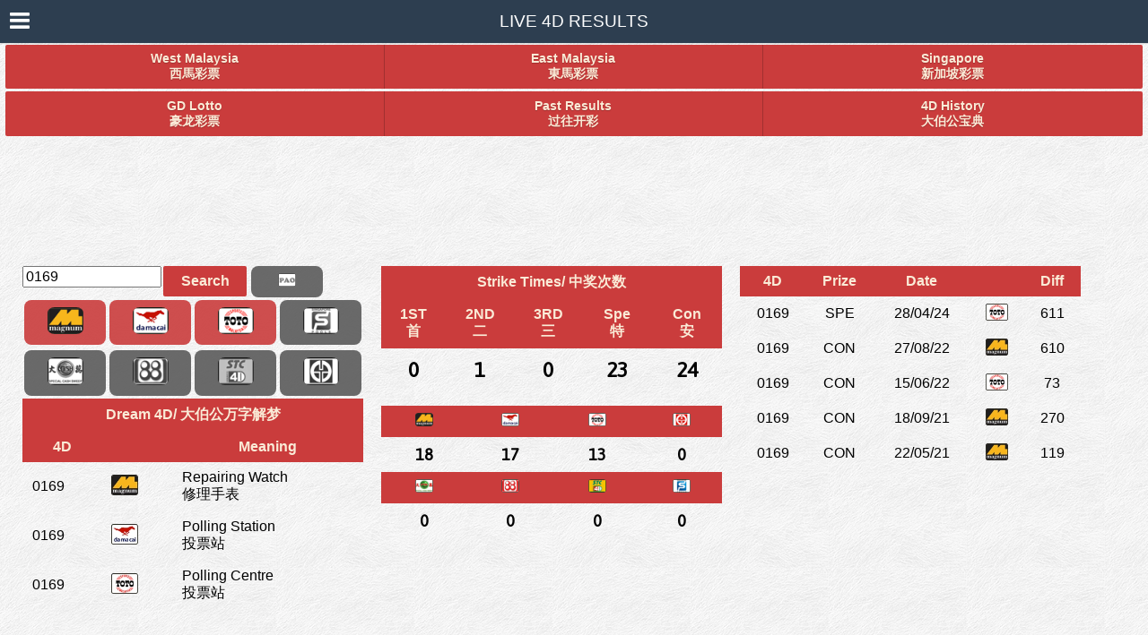

--- FILE ---
content_type: text/html; charset=UTF-8
request_url: https://www.like4d.com/4d-number-detail/0169/
body_size: 6037
content:

    <!doctype html>
    <html>
    <head>
        <meta charset="utf-8">
        <meta name="viewport" content="width=device-width, initial-scale=1.0">
        <meta name="description" content="Dream 4D Number : 0169  - Repairing Watch (修理手表) Polling Station (投票站) Polling Centre (投票站)"/>
        <meta name="keywords"
              content="0169,Repairing Watch,修理手表,Polling Station,投票站,Polling Centre,投票站,4d history,number meaning,dream number,4d results,live,lottery, malaysia 4d results, damacai, Magnum 4d, Sports Toto 4d"/>
        <meta name="robots" content="index,follow"/>
        <title>4D Number : 0169  - Repairing Watch (修理手表) Polling Station (投票站) Polling Centre (投票站)</title>

        <link rel="stylesheet" href="https://unpkg.com/purecss@1.0.0/build/base-min.css" media="none" onload="if(media!='all')media='all'">
<noscript><link rel="stylesheet" href="https://unpkg.com/purecss@1.0.0/build/base-min.css"></noscript>
<link rel="stylesheet" href="https://unpkg.com/purecss@1.0.0/build/buttons-min.css" media="none" onload="if(media!='all')media='all'">
<noscript><link rel="stylesheet" href="https://unpkg.com/purecss@1.0.0/build/buttons-min.css.css"></noscript>
<link rel="stylesheet" href="https://unpkg.com/purecss@1.0.0/build/menus-min.css" media="none" onload="if(media!='all')media='all'">
<noscript><link rel="stylesheet" href="https://unpkg.com/purecss@1.0.0/build/menus-min.css"></noscript>
<link rel="stylesheet" href="https://unpkg.com/purecss@1.0.0/build/grids-min.css" media="none" onload="if(media!='all')media='all'">
<noscript><link rel="stylesheet" href="https://unpkg.com/purecss@1.0.0/build/grids-min.css"></noscript>

<link rel="stylesheet" href="https://unpkg.com/purecss@1.0.0/build/grids-responsive-min.css" media="none" onload="if(media!='all')media='all'">
<noscript><link rel="stylesheet" href="https://unpkg.com/purecss@1.0.0/build/grids-responsive-min.css"></noscript>

<!--
<script async src="//pagead2.googlesyndication.com/pagead/js/adsbygoogle.js"></script>
<script>
    (adsbygoogle = window.adsbygoogle || []).push({
		        google_ad_client: "ca-pub-1488220655752067",

        enable_page_level_ads: true
    });
</script>

-->
<!-- Lozad.js from CDN -->
<!--<script src="https://cdn.jsdelivr.net/npm/lozad"></script>-->

<meta name="google-site-verification" content="jSf3R7_2z-FLzdo9iAkqHA8JXlXtYW-hi3huIFp2PGM" />
<script async src="https://pagead2.googlesyndication.com/pagead/js/adsbygoogle.js?client=ca-pub-9648663146008196"
     crossorigin="anonymous"></script>
<script>
    (adsbygoogle = window.adsbygoogle || []).push({
        google_ad_client: "ca-pub-9648663146008196",
        enable_page_level_ads: true
    });
</script>
<script src="//cdnjs.cloudflare.com/ajax/libs/socket.io/4.0.1/socket.io.min.js"></script>




    </head>

    <body>


    <div class="header">
    <div class="home-menu pure-menu pure-menu-horizontal pure-menu-fixed">
        <a class="pure-menu-heading" href="javascript:refresh()">Live 4D Results </a>

    </div>
</div>


<div class="menu-btn" onclick="showMenu()"><i class="fa fa-bars fa-2x  " id="menubtn"></i></div>




    <div id="fdsound" style="display:none"></div>

<div class="pure-button-group align-center top-menu top-menu-padding" role="group">
    <a href="/live-4d-results/" class="pure-button top-menu-btn menu-padding" >West Malaysia<br/>西馬彩票</a>
    <a href="/live-sabah-sarawak-4d-results/" class="pure-button top-menu-btn menu-padding">East Malaysia<br/>東馬彩票</a>
    <a href="/live-singapore-4d-results/" class="pure-button top-menu-btn menu-padding">Singapore<br/>新加坡彩票</a>

</div>
<div class="pure-button-group align-center top-menu " role="group">


    <a href="/live-grand-dragon-4d-results/" class="pure-button top-menu-btn menu-padding">GD Lotto<br/>豪龙彩票</a>
    <a href="/past-4d-results/" class="pure-button top-menu-btn top-menu-btn menu-padding">Past Results<br/>过往开彩</a>
    <a href="/4d-number-detail/" class="pure-button top-menu-btn menu-padding">4D History<br/>大伯公宝典</a>

</div>


<div class="align-center" role="group">

    <p>

        <style>
            .responsive-mobile1 { width: 100%; height: 100px; }
            @media(min-width: 470px) { .responsive-mobile1 { width: 100%; height: 60px; } }
            @media(min-width: 800px) { .responsive-mobile1 { width: 100%; height: 90px; } }
        </style>
        <!-- Responsive_Mobile1 -->
        <ins class="adsbygoogle responsive-mobile1"
             style="display:inline-block"
             data-full-width-responsive="true"
             data-ad-client="ca-pub-9648663146008196"
             data-ad-slot="7055717146"></ins>

    </p>
    <script>
        document.addEventListener("DOMContentLoaded", function() {
            (adsbygoogle = window.adsbygoogle || []).push({})
        });
    </script>



</div>

    <div id="main" align="center" class="bg">
      <div class="pure-g max-results-width ">
        <div class="pure-u-1 pure-u-lg-1-3 max-width num-detail-border no-border-bottom width-95" align="center">

          <p>
            <div class="pure-g max-width num-detail-border no-border-bottom width-95" align="center">

              <form class="pure-form" id="search-num-form" method="get" onsubmit="searchNumber();">

                    <input type="hidden" id="M" name="M" value="1">
                    <input type="hidden" id="PMP" name="PMP" value="1">
                    <input type="hidden" id="ST" name="ST" value="1">
                    <input type="hidden" id="CS" name="CS" value="0">
                    <input type="hidden" id="EE" name="EE" value="0">
                    <input type="hidden" id="STC" name="STC" value="0">
                    <input type="hidden" id="SG" name="SG" value="0">
                    <input type="hidden" id="GD" name="GD" value="0">
                    <input type="hidden" id="PAO" name="PAO" value="0">
                    <div class="pure-u-11-24">
                        <input type="number" class="width-95" placeholder="Number" id="num" max="9999" maxlength="4" value="0169"/>
                    </div>
                    <div class="pure-u-7-24">
                        <button type="submit" class="pure-button button-red  no-margin width-95">Search</button>
                    </div>
                    <div class="pure-u-6-24">
                        <button id="search-btn-pao" onclick="toogleSearchType('pao');"
                                class="pure-button width-95 search-option-btn-bg search-option-btn-inactive"><img src="/img/logo_pao.png" class="img-circle"
                                                                                                                                                   width="20px"/></button>
                    </div>
                </form>
              </div>

        <div class="pure-g max-width num-detail-border no-border-top-bottom width-95" class="align-center ">
            <div class="pure-u-6-24 padding-top-bottom">
                <button id="search-btn-m" onclick="toogleSearchType('m');" class="pure-button width-95 search-option-btn-bg "><img
                            src="/img/logo_magnum.png" class="img-circle" width="40px"/><br/></button>
            </div>
            <div class="pure-u-6-24 padding-top-bottom">
                <button id="search-btn-pmp" onclick="toogleSearchType('pmp');" onclick="toogleSearchType('pmp');"
                        class="pure-button width-95 search-option-btn-bg "><img src="/img/logo_damacai.png" class="img-circle" width="40px"/><br/></button>
            </div>
            <div class="pure-u-6-24 padding-top-bottom">
                <button id="search-btn-st" onclick="toogleSearchType('st');" class="pure-button width-95 search-option-btn-bg "><img
                            src="/img/logo_sportstoto.png" class="img-circle" width="40px"/><br/></button>
            </div>
            <div class="pure-u-6-24 padding-top-bottom">
                <button id="search-btn-sg" onclick="toogleSearchType('sg');"
                        class="pure-button width-95  search-option-btn-bg search-option-btn-inactive"><img src="/img/logo_sg4d.png" class="img-circle" width="40px"/><br/>
                </button>
            </div>
        </div>
        <div class="pure-g max-width num-detail-border no-border-top width-95" class="align-center ">
            <div class="pure-u-6-24 padding-top-bottom">
                <button id="search-btn-cs" onclick="toogleSearchType('cs');"
                        class="pure-button width-95 search-option-btn-bg search-option-btn-inactive"><img src="/img/logo_cashsweep.png" class="img-circle"
                                                                                                                                          width="40px"/><br/></button>
            </div>
            <div class="pure-u-6-24 padding-top-bottom">
                <button id="search-btn-ee" onclick="toogleSearchType('ee');"
                        class="pure-button width-95  search-option-btn-bg search-option-btn-inactive"><img src="/img/logo_88.png" class="img-circle"
                                                                                                                                           width="40px"/><br/></button>
            </div>
            <div class="pure-u-6-24 padding-top-bottom">
                <button id="search-btn-stc" onclick="toogleSearchType('stc');"
                        class="pure-button width-95  search-option-btn-bg search-option-btn-inactive"><img src="/img/logo_stc.png" class="img-circle"
                                                                                                                                            width="40px"/><br/></button>
            </div>
            <div class="pure-u-6-24 padding-top-bottom">
                <button id="search-btn-gd" onclick="toogleSearchType('gd');"
                        class="pure-button width-95  search-option-btn-bg search-option-btn-inactive"><img src="/img/logo_gd.png" class="img-circle"
                                                                                                                                           width="40px"/><br/></button>
            </div>
        </div>


        <table class="pure-table pure-table-padding width-95 max-width ">
            <thead>
            <tr class="num-detail-header header-text padding-top-bottom align-center"  >
                <th colspan="3">Dream 4D/ 大伯公万字解梦 </th>
            </tr>
            <tr class="num-detail-header header-text">
                <th>4D</th>
                <th></th>
                <th>Meaning</th>
            </tr>
            </thead>

            <tbody>
                                <tr>
                        <td>0169</td>
                        <td><img src="/img/logo_magnum.webp" width="30px"/></td>
                        <td>Repairing Watch<br/>修理手表</td>
                    </tr>
                                        <tr>
                        <td>0169</td>
                        <td><img src="/img/logo_damacai.webp" width="30px"/></td>
                        <td>Polling Station<br/>投票站</td>
                    </tr>
                                        <tr>
                        <td>0169</td>
                        <td><img src="/img/logo_sportstoto.webp" width="30px"/></td>
                        <td>Polling Centre<br/>投票站</td>
                    </tr>
                                </tbody>
        </table>
        </p>
        


    <p>
    <div class="align-item-center ads-width">
            <!--middle-->
  <!--          <ins class="adsbygoogle"
                 style="display:block; text-align:center; max-width: 400px"
                 data-ad-layout="in-article"
                 data-ad-format="fluid"
                 data-ad-client="ca-pub-9648663146008196"
                 data-ad-slot="7809023360"></ins>
            <script>
                (adsbygoogle = window.adsbygoogle || []).push({});
            </script>-->
        <!-- Mid Ads -->
        <ins class="adsbygoogle"
             style="display:block; text-align:center; max-width: 400px"
             data-ad-client="ca-pub-9648663146008196"
             data-ad-slot="3032749641"
             data-ad-format="auto"></ins>
        <script>
            document.addEventListener("DOMContentLoaded", function(){
                (adsbygoogle = window.adsbygoogle || []).push({})
            });
        </script>

    </div>
    </p>

      </div>



        <div class="pure-u-1 pure-u-lg-1-3 max-width num-detail-border no-border-bottom width-95" align="center">
        <p>
        <table class="pure-table pure-table-padding width-95 max-width">
            <thead>
            <tr class="num-detail-header header-text padding-top-bottom align-center"  >
                <th colspan="5">Strike Times/ 中奖次数 </th>
            </tr>
            <tr class="num-detail-header header-text align-center">
                <th>1ST<br/>首</th>
                <th>2ND<br/>二</th>
                <th>3RD<br/>三</th>
                <th>Spe<br/>特</th>
                <th>Con<br/>安</th>
            </tr>
            </thead>

            <tbody>

                                <tr class="align-center number-font">
                        <td>0</td>
                        <td >1</td>
                        <td >0</td>
                        <td>23</td>
                        <td>24</td>
                    </tr>
                                </tbody>
        </table>
        </p>


        <p>
        <table class="pure-table pure-table-padding width-95 max-width">
            <thead>
            <tr class="num-detail-header header-text">
                <th class=" align-center"><img class="img-circle" src="/img/logo_magnum.png" width="20px"/></th>
                <th class=" align-center"><img class="img-circle" src="/img/logo_damacai.png" width="20px"/></th>
                <th class=" align-center"><img class="img-circle" src="/img/logo_sportstoto.png" width="20px"/></th>
                <th class=" align-center"><img class="img-circle" src="/img/logo_gd.png" width="20px"/></th>
            </tr>

            </thead>

                                <tbody>

                    <tr class="align-center fd-title-font">
                        <td>18</td>
                        <td>17</td>
                        <td>13</td>
                        <td>0</td>

                    </tr>
                    </tbody>

                    <thead>
                    <tr class="num-detail-header header-text">
                        <th class=" align-center"><img class="img-circle" src="/img/logo_cashsweep.png" width="20px"/></th>
                        <th class=" align-center"><img class="img-circle" src="/img/logo_88.png" width="20px"/></th>
                        <th class=" align-center"><img class="img-circle" src="/img/logo_stc.png" width="20px"/></th>
                        <th class=" align-center"><img class="img-circle" src="/img/logo_sg4d.png" width="20px"/></th>
                    </tr>
                    </thead>
                    <tbody>
                    <tr class="align-center fd-title-font">

                        <td>0</td>
                        <td>0</td>
                        <td>0</td>
                        <td>0</td>
                    </tr>
                    </tbody>
                            </table>
        </p>
      </div>

        <div class="pure-u-1 pure-u-lg-1-3 max-width num-detail-border no-border-bottom width-95" align="center">

        <p>
        <table class="pure-table pure-table-padding width-95 max-width">
            <thead>
            <tr class="num-detail-header header-text">
                <th>4D</th>
                <th>Prize</th>
                <th>Date</th>
                <th></th>
                <th>Diff</th>


            </tr>
            </thead>

            <tbody>
                                <tr class="align-center">
                        <td>0169</td>
                        <td>SPE</td>
                        <td>28/04/24</td>
                        <td><img src="/img/logo_sportstoto.webp" width="25px"/></td>
                        <td>611</td>
                    </tr>
                                        <tr class="align-center">
                        <td>0169</td>
                        <td>CON</td>
                        <td>27/08/22</td>
                        <td><img src="/img/logo_magnum.webp" width="25px"/></td>
                        <td>610</td>
                    </tr>
                                        <tr class="align-center">
                        <td>0169</td>
                        <td>CON</td>
                        <td>15/06/22</td>
                        <td><img src="/img/logo_sportstoto.webp" width="25px"/></td>
                        <td>73</td>
                    </tr>
                                        <tr class="align-center">
                        <td>0169</td>
                        <td>CON</td>
                        <td>18/09/21</td>
                        <td><img src="/img/logo_magnum.webp" width="25px"/></td>
                        <td>270</td>
                    </tr>
                                        <tr class="align-center">
                        <td>0169</td>
                        <td>CON</td>
                        <td>22/05/21</td>
                        <td><img src="/img/logo_magnum.webp" width="25px"/></td>
                        <td>119</td>
                    </tr>
                    </tbody></table>


    <p>
    <div class="align-item-center ads-width">
            <!--middle-->
  <!--          <ins class="adsbygoogle"
                 style="display:block; text-align:center; max-width: 400px"
                 data-ad-layout="in-article"
                 data-ad-format="fluid"
                 data-ad-client="ca-pub-9648663146008196"
                 data-ad-slot="7809023360"></ins>
            <script>
                (adsbygoogle = window.adsbygoogle || []).push({});
            </script>-->
        <!-- Mid Ads -->
        <ins class="adsbygoogle"
             style="display:block; text-align:center; max-width: 400px"
             data-ad-client="ca-pub-9648663146008196"
             data-ad-slot="3032749641"
             data-ad-format="auto"></ins>
        <script>
            document.addEventListener("DOMContentLoaded", function(){
                (adsbygoogle = window.adsbygoogle || []).push({})
            });
        </script>

    </div>
    </p>

<table class="pure-table pure-table-padding width-95 max-width"><tbody>                    <tr class="align-center">
                        <td>0169</td>
                        <td>SPE</td>
                        <td>21/11/20</td>
                        <td><img src="/img/logo_damacai.webp" width="25px"/></td>
                        <td>182</td>
                    </tr>
                                        <tr class="align-center">
                        <td>0169</td>
                        <td>CON</td>
                        <td>06/11/19</td>
                        <td><img src="/img/logo_sportstoto.webp" width="25px"/></td>
                        <td>381</td>
                    </tr>
                                        <tr class="align-center">
                        <td>0169</td>
                        <td>SPE</td>
                        <td>20/07/19</td>
                        <td><img src="/img/logo_magnum.webp" width="25px"/></td>
                        <td>109</td>
                    </tr>
                                        <tr class="align-center">
                        <td>0169</td>
                        <td>CON</td>
                        <td>17/02/19</td>
                        <td><img src="/img/logo_magnum.webp" width="25px"/></td>
                        <td>153</td>
                    </tr>
                                        <tr class="align-center">
                        <td>0169</td>
                        <td>SPE</td>
                        <td>14/10/18</td>
                        <td><img src="/img/logo_sportstoto.webp" width="25px"/></td>
                        <td>126</td>
                    </tr>
                                        <tr class="align-center">
                        <td>0169</td>
                        <td>SPE</td>
                        <td>27/09/17</td>
                        <td><img src="/img/logo_magnum.webp" width="25px"/></td>
                        <td>382</td>
                    </tr>
                                        <tr class="align-center">
                        <td>0169</td>
                        <td>SPE</td>
                        <td>02/09/17</td>
                        <td><img src="/img/logo_magnum.webp" width="25px"/></td>
                        <td>25</td>
                    </tr>
                                        <tr class="align-center">
                        <td>0169</td>
                        <td>CON</td>
                        <td>01/11/16</td>
                        <td><img src="/img/logo_damacai.webp" width="25px"/></td>
                        <td>305</td>
                    </tr>
                                        <tr class="align-center">
                        <td>0169</td>
                        <td>SPE</td>
                        <td>27/07/14</td>
                        <td><img src="/img/logo_sportstoto.webp" width="25px"/></td>
                        <td>828</td>
                    </tr>
                                        <tr class="align-center">
                        <td>0169</td>
                        <td>CON</td>
                        <td>24/08/13</td>
                        <td><img src="/img/logo_sportstoto.webp" width="25px"/></td>
                        <td>337</td>
                    </tr>
                                        <tr class="align-center">
                        <td>0169</td>
                        <td>CON</td>
                        <td>02/07/13</td>
                        <td><img src="/img/logo_sportstoto.webp" width="25px"/></td>
                        <td>53</td>
                    </tr>
                                        <tr class="align-center">
                        <td>0169</td>
                        <td>CON</td>
                        <td>31/10/12</td>
                        <td><img src="/img/logo_damacai.webp" width="25px"/></td>
                        <td>244</td>
                    </tr>
                                        <tr class="align-center">
                        <td>0169</td>
                        <td>SPE</td>
                        <td>08/09/09</td>
                        <td><img src="/img/logo_damacai.webp" width="25px"/></td>
                        <td>1149</td>
                    </tr>
                                        <tr class="align-center">
                        <td>0169</td>
                        <td>SPE</td>
                        <td>16/11/08</td>
                        <td><img src="/img/logo_magnum.webp" width="25px"/></td>
                        <td>296</td>
                    </tr>
                                        <tr class="align-center">
                        <td>0169</td>
                        <td>SPE</td>
                        <td>24/02/08</td>
                        <td><img src="/img/logo_damacai.webp" width="25px"/></td>
                        <td>266</td>
                    </tr>
                                        <tr class="align-center">
                        <td>0169</td>
                        <td>SPE</td>
                        <td>19/09/07</td>
                        <td><img src="/img/logo_sportstoto.webp" width="25px"/></td>
                        <td>158</td>
                    </tr>
                                        <tr class="align-center">
                        <td>0169</td>
                        <td>CON</td>
                        <td>26/08/06</td>
                        <td><img src="/img/logo_magnum.webp" width="25px"/></td>
                        <td>389</td>
                    </tr>
                                        <tr class="align-center">
                        <td>0169</td>
                        <td>CON</td>
                        <td>19/08/06</td>
                        <td><img src="/img/logo_damacai.webp" width="25px"/></td>
                        <td>7</td>
                    </tr>
                                        <tr class="align-center">
                        <td>0169</td>
                        <td>SPE</td>
                        <td>16/07/06</td>
                        <td><img src="/img/logo_sportstoto.webp" width="25px"/></td>
                        <td>34</td>
                    </tr>
                                        <tr class="align-center">
                        <td>0169</td>
                        <td>CON</td>
                        <td>03/12/03</td>
                        <td><img src="/img/logo_magnum.webp" width="25px"/></td>
                        <td>956</td>
                    </tr>
                                        <tr class="align-center">
                        <td>0169</td>
                        <td>CON</td>
                        <td>29/11/03</td>
                        <td><img src="/img/logo_damacai.webp" width="25px"/></td>
                        <td>4</td>
                    </tr>
                                        <tr class="align-center">
                        <td>0169</td>
                        <td>CON</td>
                        <td>05/04/03</td>
                        <td><img src="/img/logo_damacai.webp" width="25px"/></td>
                        <td>238</td>
                    </tr>
                                        <tr class="align-center">
                        <td>0169</td>
                        <td>SPE</td>
                        <td>29/05/02</td>
                        <td><img src="/img/logo_damacai.webp" width="25px"/></td>
                        <td>311</td>
                    </tr>
                                        <tr class="align-center">
                        <td>0169</td>
                        <td>CON</td>
                        <td>03/10/01</td>
                        <td><img src="/img/logo_damacai.webp" width="25px"/></td>
                        <td>238</td>
                    </tr>
                                        <tr class="align-center">
                        <td>0169</td>
                        <td>SPE</td>
                        <td>06/06/01</td>
                        <td><img src="/img/logo_sportstoto.webp" width="25px"/></td>
                        <td>119</td>
                    </tr>
                                        <tr class="align-center">
                        <td>0169</td>
                        <td>CON</td>
                        <td>30/09/00</td>
                        <td><img src="/img/logo_magnum.webp" width="25px"/></td>
                        <td>249</td>
                    </tr>
                                        <tr class="align-center">
                        <td>0169</td>
                        <td>SPE</td>
                        <td>17/09/00</td>
                        <td><img src="/img/logo_damacai.webp" width="25px"/></td>
                        <td>13</td>
                    </tr>
                                        <tr class="align-center">
                        <td>0169</td>
                        <td>CON</td>
                        <td>03/05/00</td>
                        <td><img src="/img/logo_magnum.webp" width="25px"/></td>
                        <td>137</td>
                    </tr>
                                        <tr class="align-center">
                        <td>0169</td>
                        <td>2ND</td>
                        <td>18/07/99</td>
                        <td><img src="/img/logo_sportstoto.webp" width="25px"/></td>
                        <td>290</td>
                    </tr>
                                        <tr class="align-center">
                        <td>0169</td>
                        <td>CON</td>
                        <td>10/02/99</td>
                        <td><img src="/img/logo_damacai.webp" width="25px"/></td>
                        <td>158</td>
                    </tr>
                                        <tr class="align-center">
                        <td>0169</td>
                        <td>CON</td>
                        <td>21/08/96</td>
                        <td><img src="/img/logo_magnum.webp" width="25px"/></td>
                        <td>903</td>
                    </tr>
                                        <tr class="align-center">
                        <td>0169</td>
                        <td>SPE</td>
                        <td>07/07/96</td>
                        <td><img src="/img/logo_damacai.webp" width="25px"/></td>
                        <td>45</td>
                    </tr>
                                        <tr class="align-center">
                        <td>0169</td>
                        <td>CON</td>
                        <td>02/07/95</td>
                        <td><img src="/img/logo_magnum.webp" width="25px"/></td>
                        <td>371</td>
                    </tr>
                                        <tr class="align-center">
                        <td>0169</td>
                        <td>SPE</td>
                        <td>03/04/94</td>
                        <td><img src="/img/logo_sportstoto.webp" width="25px"/></td>
                        <td>455</td>
                    </tr>
                                        <tr class="align-center">
                        <td>0169</td>
                        <td>SPE</td>
                        <td>11/10/92</td>
                        <td><img src="/img/logo_damacai.webp" width="25px"/></td>
                        <td>539</td>
                    </tr>
                                        <tr class="align-center">
                        <td>0169</td>
                        <td>CON</td>
                        <td>19/09/92</td>
                        <td><img src="/img/logo_damacai.webp" width="25px"/></td>
                        <td>22</td>
                    </tr>
                                        <tr class="align-center">
                        <td>0169</td>
                        <td>SPE</td>
                        <td>23/07/92</td>
                        <td><img src="/img/logo_sportstoto.webp" width="25px"/></td>
                        <td>58</td>
                    </tr>
                                        <tr class="align-center">
                        <td>0169</td>
                        <td>CON</td>
                        <td>16/10/91</td>
                        <td><img src="/img/logo_damacai.webp" width="25px"/></td>
                        <td>281</td>
                    </tr>
                                        <tr class="align-center">
                        <td>0169</td>
                        <td>SPE</td>
                        <td>03/07/91</td>
                        <td><img src="/img/logo_damacai.webp" width="25px"/></td>
                        <td>105</td>
                    </tr>
                                        <tr class="align-center">
                        <td>0169</td>
                        <td>SPE</td>
                        <td>07/03/88</td>
                        <td><img src="/img/logo_magnum.webp" width="25px"/></td>
                        <td>1213</td>
                    </tr>
                                        <tr class="align-center">
                        <td>0169</td>
                        <td>SPE</td>
                        <td>07/11/85</td>
                        <td><img src="/img/logo_magnum.webp" width="25px"/></td>
                        <td>851</td>
                    </tr>
                                        <tr class="align-center">
                        <td>0169</td>
                        <td>CON</td>
                        <td>02/11/85</td>
                        <td><img src="/img/logo_magnum.webp" width="25px"/></td>
                        <td>5</td>
                    </tr>
                                        <tr class="align-center">
                        <td>0169</td>
                        <td>SPE</td>
                        <td>24/08/85</td>
                        <td><img src="/img/logo_magnum.webp" width="25px"/></td>
                        <td>70</td>
                    </tr>
                                </tbody>
        </table>
        </p>
      </div>
      </div>


        <div id="myNav" class="overlay">

    <!-- Button to close the overlay navigation -->
    <div onclick="closeMenu()"><i class="closebtn fa fa-window-close" aria-hidden="true"></i></div>

    <!-- Overlay content -->
    <div class="overlay-content">
        <p>
        <div class="pure-g">
            <div class="pure-u-1 fd-title-font-white">Menu</div>
        </div>
        </p>

        <!--  <div class="divTable menu-header round-border-top">
              <div class="divTableBody  ">
                  <div class="divTableRow align-center ">
                      <div class="fd-title-font-white" >4D Results 萬字彩票</div>
                  </div>
              </div>
          </div>

          <div class="divTable menu-border menu-content no-border-bottom">
              <div class="divTableBody ">
                  <div class="divTableRow align-center">
                      <div class=" menu-div-child" ><a href="index.html#m"><img class="img-circle" src="/img/logo_magnum.png"/><br/>Magnum<br/>萬能</a></div>
                      <div class=" menu-div-child" ><a href="index.html#pmp"><img class="img-circle" src="/img/logo_damacai.png"/><br/>Da ma cai<br/>大馬彩</a></div>
                      <div class=" menu-div-child" ><a href="index.html#st"><img class="img-circle"  src="/img/logo_sportstoto.png"/><br/>Sports Toto<br/>多多</a></div>
                  </div>
              </div>
          </div>

          <div class="divTable menu-border menu-content no-border-top no-border-bottom">
              <div class="divTableBody">
                  <div class="divTableRow align-center">
                      <div class="menu-div-child "><a href=""><img class="img-circle" src="/img/logo_cashsweep.png"/><br/>CashSweep<br/>砂勞越大萬</a></div>
                      <div class="menu-div-child "><a href=""><img class="img-circle" src="/img/logo_88.png"/><br/>Sabah 88<br/>沙巴萬字</a></div>
                      <div class="menu-div-child "><a href=""><img class="img-circle" src="/img/logo_stc.png"/><br/>STC 4D<br/>山打根赛马会</a></div>
                  </div>
              </div>
          </div>

          <div class="divTable menu-border menu-content no-border-top round-border-bottom">
              <div class="divTableBody">
                  <div class="divTableRow align-center">
                      <div class="menu-div-child "><a href=""><img class="img-circle" src="/img/logo_sg4d.png"/><br/>Singapore 4D<br/>新加坡萬字</a></div>
                      <div class="menu-div-child "><a href=""><img class="img-circle" src="/img/logo_88.png"/><br/>Sabah 88<br/>沙巴萬字</a></div>
                      <div class="menu-div-child "><a href=""><img class="img-circle" src="/img/logo_stc.png"/><br/>STC 4D<br/>山打根赛马会</a></div>
                  </div>
              </div>
          </div>
                  <br/>
  -->
        <div class="divTable menu-header round-border-top">
            <div class="divTableBody ">
                <div class="divTableRow align-center">
                    <div class="fd-title-font-white">West Malaysia 西馬彩票</div>
                </div>
            </div>
        </div>

        <div class="divTable menu-border menu-content round-border-bottom no-border-top">
            <div class="divTableBody">
                <div class="divTableRow align-center div-show">
                    <div class=" menu-div-child" >
                        <a href="/live-4d-results/" class="menu-padding lozad">
                            <img class="img-circle menu-padding lozad" src="/img/logo_magnum.png"/><br/>Magnum 4D<br/>萬能
                        </a>
                    </div>
                    <div class=" menu-div-child" >
                        <a href="/live-4d-results/" class="menu-padding lozad">
                            <img class="img-circle menu-padding lozad" src="/img/logo_damacai.png"/><br/>Damcai 1+3D<br/>大馬彩
                        </a>
                    </div>
                    <div class=" menu-div-child" >
                        <a href="/live-4d-results/" class="menu-padding lozad">
                            <img class="img-circle menu-padding lozad" src="/img/logo_sportstoto.png"/><br/>Sports Toto<br/>多多
                        </a>
                    </div>

                </div>
            </div>
        </div>

        <br/>




        <div class="divTable menu-header round-border-top">
            <div class="divTableBody ">
                <div class="divTableRow align-center">
                    <div class="fd-title-font-white">East Malaysia 東馬彩票</div>
                </div>
            </div>
        </div>
        <div class="divTable menu-border menu-content round-border-bottom no-border-top">
            <div class="divTableBody">
                <div class="divTableRow align-center div-show">
                    <div class=" menu-div-child" >
                        <a href="/live-sabah-sarawak-4d-results/" class="menu-padding lozad">
                            <img class="img-circle menu-padding lozad" src="/img/logo_cashsweep.png"/><br/>CashSweep<br/>砂勞越大萬
                        </a>
                    </div>
                    <div class=" menu-div-child" >
                        <a href="/live-sabah-sarawak-4d-results/" class="menu-padding lozad">
                            <img class="img-circle menu-padding lozad" src="/img/logo_88.png"/><br/>Sabah 88<br/>砂勞越大萬
                        </a>
                    </div>
                    <div class=" menu-div-child" >
                        <a href="/live-sabah-sarawak-4d-results/" class="menu-padding lozad">
                            <img class="img-circle menu-padding lozad" src="/img/logo_stc.png"/><br/>STC 4D<br/>山打根赛马会
                        </a>
                    </div>

                </div>
            </div>
        </div>



        <br/>

        <div class="divTable menu-header round-border-top">
            <div class="divTableBody ">
                <div class="divTableRow align-center">
                    <div class="fd-title-font-white">International 国际彩票</div>
                </div>
            </div>
        </div>
        <div class="divTable menu-border menu-content round-border-bottom no-border-top">
            <div class="divTableBody">
                <div class="divTableRow align-center div-show">
                    <div class=" menu-div-child" >
                        <a href="/live-singapore-4d-results/" class="menu-padding lozad">
                            <img class="img-circle menu-padding lozad" src="/img/logo_sg4d.png"/><br/>Singapore 4D<br/>新加坡彩票
                        </a>
                    </div>
                    <div class=" menu-div-child" >
                        <a href="/live-grand-dragon-4d-results/" class="menu-padding lozad">
                            <img class="img-circle menu-padding lozad" src="/img/logo_gd.png"/><br/>GD Lotto<br/>豪龙彩票
                        </a>
                    </div>

                </div>
            </div>
        </div>



        <br/>
        <div class="divTable menu-header round-border-top">
            <div class="divTableBody ">
                <div class="divTableRow align-center">
                    <div class="fd-title-font-white">Tools </div>
                </div>
            </div>
        </div>

        <div class="divTable menu-border menu-content no-border-bottom">
            <div class="divTableBody">
                <div class="divTableRow align-center div-show">
                    <div class=" menu-div-child" >
                    <a href="/4d-number-detail/" class="menu-padding">
                        <button class="pure-button fa fa-search fa stc-bg"></button><br/>Search 4D<br/>4D查找
                    </a>
                    </div>
                    <div class=" menu-div-child" >
                    <a href="/past-4d-results/" class="menu-padding">
                        <button class="pure-button fa fa-history fa steelblue"></button><br/>Past Results<br/>过往开彩
                    </a>
                    </div>
                    <div class=" menu-div-child" >
                    <a href="/lucky-number/" class="menu-padding">
                        <button class="pure-button fa fa-futbol-o magnum-bg"></button><br/>Lucky 4D<br/>幸運號碼
                    </a>
                    </div>

                </div>
            </div>
        </div>

        <div class="divTable menu-border menu-content round-border-bottom no-border-top">
            <div class="divTableBody">
                <div class="divTableRow align-center div-show">
                    <div class=" menu-div-child" >
                        <a href="/hot-numbers/" class="menu-padding">
                            <button class="pure-button fa fa-fire ee-bg"></button><br/>Hot 4D<br/>熱門萬字
                        </a>
                    </div>
                    <div class=" menu-div-child" ></div>
                    <div class=" menu-div-child" ></div>
                </div>
            </div>
        </div>

    </div>

</div>    </div><!--end layout-->


    <script src="/js/zepto.min.js" ></script>
<script src="/js/fdking.js" async></script>
<script async  src="/js/toast.min.js"></script>



<link rel="stylesheet" href="//cdnjs.cloudflare.com/ajax/libs/font-awesome/4.7.0/css/font-awesome.css" media="none" onload="if(media!='all')media='all'">
<noscript><link rel="stylesheet" href="//cdnjs.cloudflare.com/ajax/libs/font-awesome/4.7.0/css/font-awesome.css"></noscript>
<link rel="stylesheet" href="https://fonts.googleapis.com/css?family=Asap" media="none" onload="if(media!='all')media='all'">
<noscript><link rel="stylesheet" href="https://fonts.googleapis.com/css?family=Asap"></noscript>
<link rel="stylesheet" href="/css/fdking_style.css" media="none" onload="if(media!='all')media='all'">
<noscript><link rel="stylesheet" href="/css/fdking_style.css"></noscript>


<!-- Global site tag (gtag.js) - Google Analytics -->
<script async src="https://www.googletagmanager.com/gtag/js?id=UA-60884944-1"></script>

<script>
    window.dataLayer = window.dataLayer || [];
    function gtag(){dataLayer.push(arguments);}
    gtag('js', new Date());

    gtag('config', 'UA-60884944-1');

/*    if( document.readyState === 'complete' ) {
        setTimeout(function(){  setup(); }, 100);
    } else {
        document.addEventListener('DOMContentLoaded', function () {
            setTimeout(function(){  setup(); }, 100);

        });
    }

    function setup() {
        console.log("im here lozad");
        lozad('.lozad', {
            load: function(el) {
                console.log('loading element');

            }
        }).observe()

    }*/
</script>

<script>
var isWsMode = false;


	$().ready(function () {
	 var socket = io.connect('wss://socket.like4d.com:8446', {secure: true});

	socket.on("connect", function () {
		//console.log("Connected!");
		isWsMode=true;

		socket.emit('channel', '');

		$('#wsbtn').attr("style", "display:inline;");

	});


	  socket.on('disconnect', function(){
		//console.log(new Date().toLocaleString(),' user disconnected');
		isWsMode=false;
		refresh();
		$('#wsbtn').attr("style", "display:none;");

	  });

	 socket.on("results", function(msg){
		//console.log(new Date().toLocaleString() + ' received message: ' +  JSON.stringify(msg) );
		/*
		if(msg==="1"){
			console.log("getting new result");
			refresh();
		}*/

		if(msg){
				var json = JSON.parse(msg)
				if(json.hasOwnProperty('a')){
					if(json.a=="u"){
						console.log("is update");
						updateWsFdData((json.t).toLowerCase(),json.fdData);
					}
					if(json.a=="uj"){
						console.log("is update");
						for(var i=0;i<json.jpData.length;i++){
							//console.log("ppp>>"+json.jpData1[p]);
							updateWsjpData((json.t).toLowerCase(),(json.jpt).toLowerCase(),json.jpData[i]);
						}
					}
					if(json.a=="uj1"){
						console.log("is update");
						console.log("json.jpData1.length:"+json.jpData1.length);
						for(var i=0;i<json.jpData1.length;i++){
							console.log("ppp>>"+json.jpData1[i]);
							updateWsjpData1((json.t).toLowerCase(),json.jpData1[i]);
						}
					}
				}else{
					setData(json.data);
				}



		}
	  });

	  $(".wsflash").click(function(e){
			$("#turbospeed").popup();
			$("#turbospeed").popup("open");

			setTimeout(function(){$("#turbospeed").popup("close");},1500);
	 });

  });

</script>

<footer class="align-center">
    <p><b>Like4D.com All Right Reserve 2017</b></p>
    <p><a href="/disclaimer/">Disclaimer</a></p>
</footer>

    <script>
        window.addEventListener('load', function () {
            initToogle();

        });
    </script>
    <script defer src="https://static.cloudflareinsights.com/beacon.min.js/vcd15cbe7772f49c399c6a5babf22c1241717689176015" integrity="sha512-ZpsOmlRQV6y907TI0dKBHq9Md29nnaEIPlkf84rnaERnq6zvWvPUqr2ft8M1aS28oN72PdrCzSjY4U6VaAw1EQ==" data-cf-beacon='{"version":"2024.11.0","token":"2e45743ce04e4f5cb76599af73019970","r":1,"server_timing":{"name":{"cfCacheStatus":true,"cfEdge":true,"cfExtPri":true,"cfL4":true,"cfOrigin":true,"cfSpeedBrain":true},"location_startswith":null}}' crossorigin="anonymous"></script>
</body>
    </html>
 

--- FILE ---
content_type: text/html; charset=UTF-8
request_url: https://www.like4d.com/4d-number-detail/0169/click.mp3
body_size: 27022
content:

    <!doctype html>
    <html>
    <head>
        <meta charset="utf-8">
        <meta name="viewport" content="width=device-width, initial-scale=1.0">
        <meta name="description" content="Dream Search 4D Number History & Meaning (大伯公宝典)"/>
        <meta name="keywords"
              content="Search 4D Number, History, Meaning,lucky number,lucky 4d,dream number,大伯公宝典4d history,number meaning,dream number,4d results,live,lottery, malaysia 4d results, damacai, Magnum 4d, Sports Toto 4d"/>
        <meta name="robots" content="index,follow"/>
        <title>Search 4D Number History & Meaning (大伯公宝典)</title>

        <link rel="stylesheet" href="https://unpkg.com/purecss@1.0.0/build/base-min.css" media="none" onload="if(media!='all')media='all'">
<noscript><link rel="stylesheet" href="https://unpkg.com/purecss@1.0.0/build/base-min.css"></noscript>
<link rel="stylesheet" href="https://unpkg.com/purecss@1.0.0/build/buttons-min.css" media="none" onload="if(media!='all')media='all'">
<noscript><link rel="stylesheet" href="https://unpkg.com/purecss@1.0.0/build/buttons-min.css.css"></noscript>
<link rel="stylesheet" href="https://unpkg.com/purecss@1.0.0/build/menus-min.css" media="none" onload="if(media!='all')media='all'">
<noscript><link rel="stylesheet" href="https://unpkg.com/purecss@1.0.0/build/menus-min.css"></noscript>
<link rel="stylesheet" href="https://unpkg.com/purecss@1.0.0/build/grids-min.css" media="none" onload="if(media!='all')media='all'">
<noscript><link rel="stylesheet" href="https://unpkg.com/purecss@1.0.0/build/grids-min.css"></noscript>

<link rel="stylesheet" href="https://unpkg.com/purecss@1.0.0/build/grids-responsive-min.css" media="none" onload="if(media!='all')media='all'">
<noscript><link rel="stylesheet" href="https://unpkg.com/purecss@1.0.0/build/grids-responsive-min.css"></noscript>

<!--
<script async src="//pagead2.googlesyndication.com/pagead/js/adsbygoogle.js"></script>
<script>
    (adsbygoogle = window.adsbygoogle || []).push({
		        google_ad_client: "ca-pub-1488220655752067",

        enable_page_level_ads: true
    });
</script>

-->
<!-- Lozad.js from CDN -->
<!--<script src="https://cdn.jsdelivr.net/npm/lozad"></script>-->

<meta name="google-site-verification" content="jSf3R7_2z-FLzdo9iAkqHA8JXlXtYW-hi3huIFp2PGM" />
<script async src="//pagead2.googlesyndication.com/pagead/js/adsbygoogle.js"></script>
<script>
    (adsbygoogle = window.adsbygoogle || []).push({
        google_ad_client: "ca-pub-5755108258564143",
        enable_page_level_ads: true
    });
</script>
<script src="//cdnjs.cloudflare.com/ajax/libs/socket.io/4.0.1/socket.io.min.js"></script>




    </head>

    <body>


    <div class="header">
    <div class="home-menu pure-menu pure-menu-horizontal pure-menu-fixed">
        <a class="pure-menu-heading" href="javascript:refresh()">Live 4D Results </a>

    </div>
</div>


<div class="menu-btn" onclick="showMenu()"><i class="fa fa-bars fa-2x  " id="menubtn"></i></div>




    <div id="fdsound" style="display:none"></div>

<div class="pure-button-group align-center top-menu top-menu-padding" role="group">
    <a href="/live-4d-results/" class="pure-button top-menu-btn menu-padding" >West Malaysia<br/>西馬彩票</a>
    <a href="/live-sabah-sarawak-4d-results/" class="pure-button top-menu-btn menu-padding">East Malaysia<br/>東馬彩票</a>
    <a href="/live-singapore-4d-results/" class="pure-button top-menu-btn menu-padding">Singapore<br/>新加坡彩票</a>

</div>
<div class="pure-button-group align-center top-menu " role="group">


    <a href="/live-grand-dragon-4d-results/" class="pure-button top-menu-btn menu-padding">GD Lotto<br/>豪龙彩票</a>
    <a href="/past-4d-results/" class="pure-button top-menu-btn top-menu-btn menu-padding">Past Results<br/>过往开彩</a>
    <a href="/4d-number-detail/" class="pure-button top-menu-btn menu-padding">4D History<br/>大伯公宝典</a>

</div>


<div class="align-center" role="group">

    <p>

        <style>
            .responsive-mobile1 { width: 100%; height: 100px; }
            @media(min-width: 470px) { .responsive-mobile1 { width: 100%; height: 60px; } }
            @media(min-width: 800px) { .responsive-mobile1 { width: 100%; height: 90px; } }
        </style>
        <!-- Responsive_Mobile1 -->
        <ins class="adsbygoogle responsive-mobile1"
             style="display:inline-block"
             data-full-width-responsive="true"
             data-ad-client="ca-pub-5755108258564143"
             data-ad-slot="4492225300"></ins>

    </p>
    <script>
        document.addEventListener("DOMContentLoaded", function() {
            (adsbygoogle = window.adsbygoogle || []).push({})
        });
    </script>



</div>

    <div id="main" align="center" class="bg">
      <div class="pure-g max-results-width ">
        <div class="pure-u-1 pure-u-lg-1-3 max-width num-detail-border no-border-bottom width-95" align="center">

          <p>
            <div class="pure-g max-width num-detail-border no-border-bottom width-95" align="center">

              <form class="pure-form" id="search-num-form" method="get" onsubmit="searchNumber();">

                    <input type="hidden" id="M" name="M" value="1">
                    <input type="hidden" id="PMP" name="PMP" value="1">
                    <input type="hidden" id="ST" name="ST" value="1">
                    <input type="hidden" id="CS" name="CS" value="0">
                    <input type="hidden" id="EE" name="EE" value="0">
                    <input type="hidden" id="STC" name="STC" value="0">
                    <input type="hidden" id="SG" name="SG" value="0">
                    <input type="hidden" id="GD" name="GD" value="0">
                    <input type="hidden" id="PAO" name="PAO" value="0">
                    <div class="pure-u-11-24">
                        <input type="number" class="width-95" placeholder="Number" id="num" max="9999" maxlength="4" value=""/>
                    </div>
                    <div class="pure-u-7-24">
                        <button type="submit" class="pure-button button-red  no-margin width-95">Search</button>
                    </div>
                    <div class="pure-u-6-24">
                        <button id="search-btn-pao" onclick="toogleSearchType('pao');"
                                class="pure-button width-95 search-option-btn-bg search-option-btn-inactive"><img src="/img/logo_pao.png" class="img-circle"
                                                                                                                                                   width="20px"/></button>
                    </div>
                </form>
              </div>

        <div class="pure-g max-width num-detail-border no-border-top-bottom width-95" class="align-center ">
            <div class="pure-u-6-24 padding-top-bottom">
                <button id="search-btn-m" onclick="toogleSearchType('m');" class="pure-button width-95 search-option-btn-bg "><img
                            src="/img/logo_magnum.png" class="img-circle" width="40px"/><br/></button>
            </div>
            <div class="pure-u-6-24 padding-top-bottom">
                <button id="search-btn-pmp" onclick="toogleSearchType('pmp');" onclick="toogleSearchType('pmp');"
                        class="pure-button width-95 search-option-btn-bg "><img src="/img/logo_damacai.png" class="img-circle" width="40px"/><br/></button>
            </div>
            <div class="pure-u-6-24 padding-top-bottom">
                <button id="search-btn-st" onclick="toogleSearchType('st');" class="pure-button width-95 search-option-btn-bg "><img
                            src="/img/logo_sportstoto.png" class="img-circle" width="40px"/><br/></button>
            </div>
            <div class="pure-u-6-24 padding-top-bottom">
                <button id="search-btn-sg" onclick="toogleSearchType('sg');"
                        class="pure-button width-95  search-option-btn-bg search-option-btn-inactive"><img src="/img/logo_sg4d.png" class="img-circle" width="40px"/><br/>
                </button>
            </div>
        </div>
        <div class="pure-g max-width num-detail-border no-border-top width-95" class="align-center ">
            <div class="pure-u-6-24 padding-top-bottom">
                <button id="search-btn-cs" onclick="toogleSearchType('cs');"
                        class="pure-button width-95 search-option-btn-bg search-option-btn-inactive"><img src="/img/logo_cashsweep.png" class="img-circle"
                                                                                                                                          width="40px"/><br/></button>
            </div>
            <div class="pure-u-6-24 padding-top-bottom">
                <button id="search-btn-ee" onclick="toogleSearchType('ee');"
                        class="pure-button width-95  search-option-btn-bg search-option-btn-inactive"><img src="/img/logo_88.png" class="img-circle"
                                                                                                                                           width="40px"/><br/></button>
            </div>
            <div class="pure-u-6-24 padding-top-bottom">
                <button id="search-btn-stc" onclick="toogleSearchType('stc');"
                        class="pure-button width-95  search-option-btn-bg search-option-btn-inactive"><img src="/img/logo_stc.png" class="img-circle"
                                                                                                                                            width="40px"/><br/></button>
            </div>
            <div class="pure-u-6-24 padding-top-bottom">
                <button id="search-btn-gd" onclick="toogleSearchType('gd');"
                        class="pure-button width-95  search-option-btn-bg search-option-btn-inactive"><img src="/img/logo_gd.png" class="img-circle"
                                                                                                                                           width="40px"/><br/></button>
            </div>
        </div>


        <table class="pure-table pure-table-padding width-95 max-width ">
            <thead>
            <tr class="num-detail-header header-text padding-top-bottom align-center"  >
                <th colspan="3">Dream 4D/ 大伯公万字解梦 </th>
            </tr>
            <tr class="num-detail-header header-text">
                <th>4D</th>
                <th></th>
                <th>Meaning</th>
            </tr>
            </thead>

            <tbody>
                        </tbody>
        </table>
        </p>
        


    <p>
    <div class="align-item-center ads-width">
            <!--middle-->
  <!--          <ins class="adsbygoogle"
                 style="display:block; text-align:center; max-width: 400px"
                 data-ad-layout="in-article"
                 data-ad-format="fluid"
                 data-ad-client="ca-pub-9648663146008196"
                 data-ad-slot="7809023360"></ins>
            <script>
                (adsbygoogle = window.adsbygoogle || []).push({});
            </script>-->
        <!-- Mid Ads -->
        <ins class="adsbygoogle"
             style="display:block; text-align:center; max-width: 400px"
             data-ad-client="ca-pub-5755108258564143"
             data-ad-slot="7891456407"
             data-ad-format="auto"></ins>
        <script>
            document.addEventListener("DOMContentLoaded", function(){
                (adsbygoogle = window.adsbygoogle || []).push({})
            });
        </script>

    </div>
    </p>

      </div>



        <div class="pure-u-1 pure-u-lg-1-3 max-width num-detail-border no-border-bottom width-95" align="center">
        <p>
        <table class="pure-table pure-table-padding width-95 max-width">
            <thead>
            <tr class="num-detail-header header-text padding-top-bottom align-center"  >
                <th colspan="5">Strike Times/ 中奖次数 </th>
            </tr>
            <tr class="num-detail-header header-text align-center">
                <th>1ST<br/>首</th>
                <th>2ND<br/>二</th>
                <th>3RD<br/>三</th>
                <th>Spe<br/>特</th>
                <th>Con<br/>安</th>
            </tr>
            </thead>

            <tbody>

                        </tbody>
        </table>
        </p>


        <p>
        <table class="pure-table pure-table-padding width-95 max-width">
            <thead>
            <tr class="num-detail-header header-text">
                <th class=" align-center"><img class="img-circle" src="/img/logo_magnum.png" width="20px"/></th>
                <th class=" align-center"><img class="img-circle" src="/img/logo_damacai.png" width="20px"/></th>
                <th class=" align-center"><img class="img-circle" src="/img/logo_sportstoto.png" width="20px"/></th>
                <th class=" align-center"><img class="img-circle" src="/img/logo_gd.png" width="20px"/></th>
            </tr>

            </thead>

                    </table>
        </p>
      </div>

        <div class="pure-u-1 pure-u-lg-1-3 max-width num-detail-border no-border-bottom width-95" align="center">

        <p>
        <table class="pure-table pure-table-padding width-95 max-width">
            <thead>
            <tr class="num-detail-header header-text">
                <th>4D</th>
                <th>Prize</th>
                <th>Date</th>
                <th></th>
                <th>Diff</th>


            </tr>
            </thead>

            <tbody>
                        </tbody>
        </table>
        </p>
      </div>
      </div>


        <div id="myNav" class="overlay">

    <!-- Button to close the overlay navigation -->
    <div onclick="closeMenu()"><i class="closebtn fa fa-window-close" aria-hidden="true"></i></div>

    <!-- Overlay content -->
    <div class="overlay-content">
        <p>
        <div class="pure-g">
            <div class="pure-u-1 fd-title-font-white">Menu</div>
        </div>
        </p>

        <!--  <div class="divTable menu-header round-border-top">
              <div class="divTableBody  ">
                  <div class="divTableRow align-center ">
                      <div class="fd-title-font-white" >4D Results 萬字彩票</div>
                  </div>
              </div>
          </div>

          <div class="divTable menu-border menu-content no-border-bottom">
              <div class="divTableBody ">
                  <div class="divTableRow align-center">
                      <div class=" menu-div-child" ><a href="index.html#m"><img class="img-circle" src="/img/logo_magnum.png"/><br/>Magnum<br/>萬能</a></div>
                      <div class=" menu-div-child" ><a href="index.html#pmp"><img class="img-circle" src="/img/logo_damacai.png"/><br/>Da ma cai<br/>大馬彩</a></div>
                      <div class=" menu-div-child" ><a href="index.html#st"><img class="img-circle"  src="/img/logo_sportstoto.png"/><br/>Sports Toto<br/>多多</a></div>
                  </div>
              </div>
          </div>

          <div class="divTable menu-border menu-content no-border-top no-border-bottom">
              <div class="divTableBody">
                  <div class="divTableRow align-center">
                      <div class="menu-div-child "><a href=""><img class="img-circle" src="/img/logo_cashsweep.png"/><br/>CashSweep<br/>砂勞越大萬</a></div>
                      <div class="menu-div-child "><a href=""><img class="img-circle" src="/img/logo_88.png"/><br/>Sabah 88<br/>沙巴萬字</a></div>
                      <div class="menu-div-child "><a href=""><img class="img-circle" src="/img/logo_stc.png"/><br/>STC 4D<br/>山打根赛马会</a></div>
                  </div>
              </div>
          </div>

          <div class="divTable menu-border menu-content no-border-top round-border-bottom">
              <div class="divTableBody">
                  <div class="divTableRow align-center">
                      <div class="menu-div-child "><a href=""><img class="img-circle" src="/img/logo_sg4d.png"/><br/>Singapore 4D<br/>新加坡萬字</a></div>
                      <div class="menu-div-child "><a href=""><img class="img-circle" src="/img/logo_88.png"/><br/>Sabah 88<br/>沙巴萬字</a></div>
                      <div class="menu-div-child "><a href=""><img class="img-circle" src="/img/logo_stc.png"/><br/>STC 4D<br/>山打根赛马会</a></div>
                  </div>
              </div>
          </div>
                  <br/>
  -->
        <div class="divTable menu-header round-border-top">
            <div class="divTableBody ">
                <div class="divTableRow align-center">
                    <div class="fd-title-font-white">West Malaysia 西馬彩票</div>
                </div>
            </div>
        </div>

        <div class="divTable menu-border menu-content round-border-bottom no-border-top">
            <div class="divTableBody">
                <div class="divTableRow align-center div-show">
                    <div class=" menu-div-child" >
                        <a href="/live-4d-results/" class="menu-padding lozad">
                            <img class="img-circle menu-padding lozad" src="/img/logo_magnum.png"/><br/>Magnum 4D<br/>萬能
                        </a>
                    </div>
                    <div class=" menu-div-child" >
                        <a href="/live-4d-results/" class="menu-padding lozad">
                            <img class="img-circle menu-padding lozad" src="/img/logo_damacai.png"/><br/>Damcai 1+3D<br/>大馬彩
                        </a>
                    </div>
                    <div class=" menu-div-child" >
                        <a href="/live-4d-results/" class="menu-padding lozad">
                            <img class="img-circle menu-padding lozad" src="/img/logo_sportstoto.png"/><br/>Sports Toto<br/>多多
                        </a>
                    </div>

                </div>
            </div>
        </div>

        <br/>




        <div class="divTable menu-header round-border-top">
            <div class="divTableBody ">
                <div class="divTableRow align-center">
                    <div class="fd-title-font-white">East Malaysia 東馬彩票</div>
                </div>
            </div>
        </div>
        <div class="divTable menu-border menu-content round-border-bottom no-border-top">
            <div class="divTableBody">
                <div class="divTableRow align-center div-show">
                    <div class=" menu-div-child" >
                        <a href="/live-sabah-sarawak-4d-results/" class="menu-padding lozad">
                            <img class="img-circle menu-padding lozad" src="/img/logo_cashsweep.png"/><br/>CashSweep<br/>砂勞越大萬
                        </a>
                    </div>
                    <div class=" menu-div-child" >
                        <a href="/live-sabah-sarawak-4d-results/" class="menu-padding lozad">
                            <img class="img-circle menu-padding lozad" src="/img/logo_88.png"/><br/>Sabah 88<br/>砂勞越大萬
                        </a>
                    </div>
                    <div class=" menu-div-child" >
                        <a href="/live-sabah-sarawak-4d-results/" class="menu-padding lozad">
                            <img class="img-circle menu-padding lozad" src="/img/logo_stc.png"/><br/>STC 4D<br/>山打根赛马会
                        </a>
                    </div>

                </div>
            </div>
        </div>



        <br/>

        <div class="divTable menu-header round-border-top">
            <div class="divTableBody ">
                <div class="divTableRow align-center">
                    <div class="fd-title-font-white">International 国际彩票</div>
                </div>
            </div>
        </div>
        <div class="divTable menu-border menu-content round-border-bottom no-border-top">
            <div class="divTableBody">
                <div class="divTableRow align-center div-show">
                    <div class=" menu-div-child" >
                        <a href="/live-singapore-4d-results/" class="menu-padding lozad">
                            <img class="img-circle menu-padding lozad" src="/img/logo_sg4d.png"/><br/>Singapore 4D<br/>新加坡彩票
                        </a>
                    </div>
                    <div class=" menu-div-child" >
                        <a href="/live-grand-dragon-4d-results/" class="menu-padding lozad">
                            <img class="img-circle menu-padding lozad" src="/img/logo_gd.png"/><br/>GD Lotto<br/>豪龙彩票
                        </a>
                    </div>

                </div>
            </div>
        </div>



        <br/>
        <div class="divTable menu-header round-border-top">
            <div class="divTableBody ">
                <div class="divTableRow align-center">
                    <div class="fd-title-font-white">Tools </div>
                </div>
            </div>
        </div>

        <div class="divTable menu-border menu-content no-border-bottom">
            <div class="divTableBody">
                <div class="divTableRow align-center div-show">
                    <div class=" menu-div-child" >
                    <a href="/4d-number-detail/" class="menu-padding">
                        <button class="pure-button fa fa-search fa stc-bg"></button><br/>Search 4D<br/>4D查找
                    </a>
                    </div>
                    <div class=" menu-div-child" >
                    <a href="/past-4d-results/" class="menu-padding">
                        <button class="pure-button fa fa-history fa steelblue"></button><br/>Past Results<br/>过往开彩
                    </a>
                    </div>
                    <div class=" menu-div-child" >
                    <a href="/lucky-number/" class="menu-padding">
                        <button class="pure-button fa fa-futbol-o magnum-bg"></button><br/>Lucky 4D<br/>幸運號碼
                    </a>
                    </div>

                </div>
            </div>
        </div>

        <div class="divTable menu-border menu-content round-border-bottom no-border-top">
            <div class="divTableBody">
                <div class="divTableRow align-center div-show">
                    <div class=" menu-div-child" >
                        <a href="/hot-numbers/" class="menu-padding">
                            <button class="pure-button fa fa-fire ee-bg"></button><br/>Hot 4D<br/>熱門萬字
                        </a>
                    </div>
                    <div class=" menu-div-child" ></div>
                    <div class=" menu-div-child" ></div>
                </div>
            </div>
        </div>

    </div>

</div>    </div><!--end layout-->


    <script src="/js/zepto.min.js" ></script>
<script src="/js/fdking.js" async></script>
<script async  src="/js/toast.min.js"></script>



<link rel="stylesheet" href="//cdnjs.cloudflare.com/ajax/libs/font-awesome/4.7.0/css/font-awesome.css" media="none" onload="if(media!='all')media='all'">
<noscript><link rel="stylesheet" href="//cdnjs.cloudflare.com/ajax/libs/font-awesome/4.7.0/css/font-awesome.css"></noscript>
<link rel="stylesheet" href="https://fonts.googleapis.com/css?family=Asap" media="none" onload="if(media!='all')media='all'">
<noscript><link rel="stylesheet" href="https://fonts.googleapis.com/css?family=Asap"></noscript>
<link rel="stylesheet" href="/css/fdking_style.css" media="none" onload="if(media!='all')media='all'">
<noscript><link rel="stylesheet" href="/css/fdking_style.css"></noscript>


<!-- Global site tag (gtag.js) - Google Analytics -->
<script async src="https://www.googletagmanager.com/gtag/js?id=UA-60884944-1"></script>

<script>
    window.dataLayer = window.dataLayer || [];
    function gtag(){dataLayer.push(arguments);}
    gtag('js', new Date());

    gtag('config', 'UA-60884944-1');

/*    if( document.readyState === 'complete' ) {
        setTimeout(function(){  setup(); }, 100);
    } else {
        document.addEventListener('DOMContentLoaded', function () {
            setTimeout(function(){  setup(); }, 100);

        });
    }

    function setup() {
        console.log("im here lozad");
        lozad('.lozad', {
            load: function(el) {
                console.log('loading element');

            }
        }).observe()

    }*/
</script>

<script>
var isWsMode = false;


	$().ready(function () {
	 var socket = io.connect('wss://socket.like4d.com:8446', {secure: true});

	socket.on("connect", function () {
		//console.log("Connected!");
		isWsMode=true;

		socket.emit('channel', '');

		$('#wsbtn').attr("style", "display:inline;");

	});


	  socket.on('disconnect', function(){
		//console.log(new Date().toLocaleString(),' user disconnected');
		isWsMode=false;
		refresh();
		$('#wsbtn').attr("style", "display:none;");

	  });

	 socket.on("results", function(msg){
		//console.log(new Date().toLocaleString() + ' received message: ' +  JSON.stringify(msg) );
		/*
		if(msg==="1"){
			console.log("getting new result");
			refresh();
		}*/

		if(msg){
				var json = JSON.parse(msg)
				if(json.hasOwnProperty('a')){
					if(json.a=="u"){
						console.log("is update");
						updateWsFdData((json.t).toLowerCase(),json.fdData);
					}
					if(json.a=="uj"){
						console.log("is update");
						for(var i=0;i<json.jpData.length;i++){
							//console.log("ppp>>"+json.jpData1[p]);
							updateWsjpData((json.t).toLowerCase(),(json.jpt).toLowerCase(),json.jpData[i]);
						}
					}
					if(json.a=="uj1"){
						console.log("is update");
						console.log("json.jpData1.length:"+json.jpData1.length);
						for(var i=0;i<json.jpData1.length;i++){
							console.log("ppp>>"+json.jpData1[i]);
							updateWsjpData1((json.t).toLowerCase(),json.jpData1[i]);
						}
					}
				}else{
					setData(json.data);
				}



		}
	  });

	  $(".wsflash").click(function(e){
			$("#turbospeed").popup();
			$("#turbospeed").popup("open");

			setTimeout(function(){$("#turbospeed").popup("close");},1500);
	 });

  });

</script>

<footer class="align-center">
    <p><b>Like4D.com All Right Reserve 2017</b></p>
    <p><a href="/disclaimer/">Disclaimer</a></p>
</footer>

    <script>
        window.addEventListener('load', function () {
            initToogle();

        });
    </script>
    </body>
    </html>
 

--- FILE ---
content_type: text/html; charset=utf-8
request_url: https://www.google.com/recaptcha/api2/aframe
body_size: 266
content:
<!DOCTYPE HTML><html><head><meta http-equiv="content-type" content="text/html; charset=UTF-8"></head><body><script nonce="fTC2NvwIglOwrOz8aLKkfg">/** Anti-fraud and anti-abuse applications only. See google.com/recaptcha */ try{var clients={'sodar':'https://pagead2.googlesyndication.com/pagead/sodar?'};window.addEventListener("message",function(a){try{if(a.source===window.parent){var b=JSON.parse(a.data);var c=clients[b['id']];if(c){var d=document.createElement('img');d.src=c+b['params']+'&rc='+(localStorage.getItem("rc::a")?sessionStorage.getItem("rc::b"):"");window.document.body.appendChild(d);sessionStorage.setItem("rc::e",parseInt(sessionStorage.getItem("rc::e")||0)+1);localStorage.setItem("rc::h",'1767100611878');}}}catch(b){}});window.parent.postMessage("_grecaptcha_ready", "*");}catch(b){}</script></body></html>

--- FILE ---
content_type: text/css
request_url: https://www.like4d.com/css/fdking_style.css
body_size: 4326
content:
/* DivTable.com */
.divTable{
    display: table;
    width: 96%;
    max-width: 380px;
    border: 1px solid #999999;

}

.divTable70{
    display: inline-block;
    width: 68%;
    max-width: 260px;
}
.divTable30{
    display: inline-block;
    width: 28%;
    max-width: 120px;
}
.divTableRow {
    display: table-row;
}
.divTableHeading {
    background-color: #EEE;
    display: table-header-group;
}
.divTableCell, .divTableHead {
    /*border: 1px solid #999999;*/
    display: table-cell;
    text-rendering: optimizeLegibility;
    padding: 1.5px 2px;
    text-align: center;
    vertical-align: middle;
}
.divTableHeading {
    background-color: #EEE;
    display: table-header-group;
    font-weight: bold;
}
.divTableFoot {
    background-color: #EEE;
    display: table-footer-group;
    font-weight: bold;
}
.divTableBody {
    display: table-row-group;
    max-width: 400px;

}

a.noline:link {color:black;text-decoration: none}      /* unvisited link */
a.noline:visited {color:black;text-decoration: none}  /* visited link */
a.noline:hover {color:red;text-decoration: none}  /* mouse over link */
a.noline:active {color:blue;text-decoration: none}  /* selected link */

.button-red{
    background: rgb(202, 60, 60); /* this is a maroon */
    color : antiquewhite;
    font-weight: 600;
}

body {
    color: black;
    background-image: url("../img/b4.webp") !important;
    background-repeat: repeat  !important;
}



.pure-img-responsive {
    max-width: 100%;
    height: auto;
}

.title-font{
    font : bold 20px      "Asap";
    color: #666666;

}


.fd-title-font{
    font : bold  18px      "Asap";
    color: black;
}

.fd-title-font-white{
    font : bold  18px      "Asap";
    color: white;
}

.sg-title-font-white{
    font : bold  16px      "Asap";
    color: white;
}

.header-color{
    background-color: rgba(45, 62, 80,0.8);
}

.header-text{
    color: antiquewhite;
}

.magnum-bg{
    background-color:  rgba(255, 194, 15,0.8);
}

.sporttoto-bg{
    background-color:  rgba(237, 35, 42,1.0);
}

.pmp-bg{
    background-color:  rgba(8, 23, 92,0.8);
}

.cs-bg{
    background-color:  rgba(45, 86, 0,0.8);
}

.ee-bg{
    background-color:  rgba(252, 4, 4,0.8);
}

.stc-bg{
    background-color:  rgba(2, 138, 54,0.8);
}

.sg-bg{
    background-color:  rgba(5, 95, 142,0.8);
}

.gd-bg{
    background-color:  rgba(218,3,0,0.8);
}

.steelblue{
    background-color:  steelblue;
}


.number-font{

    font : bold  20px      "Asap";
    /*letter-spacing: 1px;*/

}


.number-font-33d{
    font : bold  18px      "Asap";
    /*letter-spacing: 1px;*/
}


.prize123-font{
    font : bold  27px      "Asap";
    letter-spacing: 1px;
    font-weight: bold;
}

.prize123-font-33d{
    font : bold  23px      "Asap";
    letter-spacing: 1px;
    font-weight: bold;
}

.prize123-pos{
   width:220px;
    padding: 0px 5px;
}

.magnum-border{
    border: 5px solid  rgba(255, 194, 15,0.8);

}

.pmp-border{
    border: 5px solid  rgba(8, 23, 92,0.8);

}

.sporttoto-border{
    border: 5px solid  rgba(237, 35, 42,1);
    font : bold 20px "Asap";
}


.cs-border{
    border: 5px solid  rgba(45, 86, 0,0.8);
}

.ee-border{
    border: 5px solid  rgba(252, 4, 4,0.8);
}

.stc-border{
    border: 5px solid  rgba(2, 138, 54,0.8);
}

.sg-border{
    border: 5px solid  rgba(5, 95, 142,0.8);
}

.gd-border{
    border: 5px solid  rgba(218,3,0,0.8);

}

.num-detail-border{
    /*border: 3px solid  rgba(45, 62, 80,0.8);*/
}

.num-detail-header{
    background: rgb(202, 60, 60); /* this is a maroon */
}

.a-right{
    text-align: right;
}

.a-left{
    text-align: left;
}
.no-border{
    border: 0px !important;
}

.round-border-top{
    border-top-left-radius: 1.5em;
    border-top-right-radius: 1.5em;
    -moz-border-radius-topleft: 1.5em;
    -moz-border-radius-topright: 1.5em;
}

.round-border-top-bg{
    border-top-left-radius: 0.9em;
    border-top-right-radius: 0.9em;
    -moz-border-radius-topleft: 0.9em;
    -moz-border-radius-topright: 0.9em;
}

.round-border-bottom{
    border-bottom-left-radius: 1.5em;
    border-bottom-right-radius: 1.5em;
    -moz-border-radius-bottomleft: 1.5em;
    -moz-border-radius-bottomright: 1.5em;
}


.no-border-bottom{
   border-bottom: 0px !important;
}

.no-border-top{
    border-top: 0px !important;
}


.no-border-top-bottom{
    border-top: 0px;
    border-bottom: 0px;
}


.magnum-jp-gold{
    margin: 5px;
    display:inline-block;
    border: 3px solid  #F7B61C;
    font : bold 20px Asap;
    text-align: center;
    vertical-align: middle;
    letter-spacing: 1px;
    padding: 3px;
    border-radius: 0.4em;
    -moz-border-radius: 0.4em;
    /*background: pink;*/
}

.magnum-jp-gold-table th{
    border: 3px solid  #F7B61C;
    letter-spacing: 1px;
    vertical-align: middle;
    font : bold 20px Asap;
    margin: 5px;
    padding: 2px 3px;
    width : 12px;

}




.magnum-jp-border-right{

    border-right:3px solid  #F7B61C;
    /*background: pink;*/
}


.magnum-jp-font{
    font : bold 16px Asap;
}

.magnum-jp-font-small{
    font : bold 12px Asap;
}

.st-jp-gold{
    border: 3px solid rgba(237, 35, 42,1);
    margin: 2px 0px;
    display:inline-block;
    text-align: center;
    vertical-align: middle;
    letter-spacing: 1px;
    padding: 2px;
    border-radius: 0.4em;
    -moz-border-radius: 0.4em;
    /*background: pink;*/
}

.sg-jp-toto{
    border: 3px solid rgba(5, 95, 142,0.8);
    margin: 2px;
    display:inline-block;
    text-align: center;
    vertical-align: middle;
    letter-spacing: 1px;
    padding: 2px;
    border-radius: 0.4em;
    -moz-border-radius: 0.4em;
    /*background: pink;*/
}

.st-jp-gold-table th{
    border: 3px solid rgba(237, 35, 42,1);
    letter-spacing: 1px;
    vertical-align: middle;
    font : bold 20px Asap;
    margin: 5px;
    padding: 2px 3px;
    width : 12px;

}


.st-jp-num-size{
    font : bold 22px Asap;
    width: 25px;
}

.st-jp-num-size-large{
    font : bold 23px Asap;
    width: 28px;
}

.st-jp-title{
    display:inline-block;
    font : bold 12px "Asap";
    color: #666666;

}

.st-jp-title-xl{
    display:inline-block;
    font : bold 24px "Asap";
    color: #666666;

}

.st-5d6d-title{
    display:inline-block;
    font : bold 32px "Asap";
    color: #666666;

}
.inline-block{
    display:inline-block;

}

.round-border{
  border: 1px solid red;
  border-radius: 0.5em;
    -moz-border-radius: 0.5em;
}



.live-text{
    font : bold  20px  "Asap";
    color: red;
    text-align: right;
    vertical-align: middle;
}

.live-text-light{
    font : bold  20px  "Asap";
    color: lightcyan;
    text-align: right;
    vertical-align: middle;
}


.today-text{
    font : bold  20px  "Asap";
    color: blue;
    text-align: right;
    vertical-align: middle;

}

.today-text-light{
    font : bold  20px  "Asap";
    color: lightcyan;
    text-align: right;
    vertical-align: middle;

}

.div-hidden{
    display: none;
}

.div-show{
    display: inline ;
}


.margin-med{
    margin: 5px 5px;
    vertical-align: middle;
}

.padding-top-bottom{
    padding: 3px 0px;
}

.padding-side{
    padding: 0px 1px;
}

.padding-right1{
    padding: 0px 5px;
}

.menu-padding{
    padding: 0px 10px;
}

.top-menu-padding{
    padding-top: 50px;
}

.pure-table-padding th,td{
    padding: 0.5em 0.7em !important;
}

.search-option-btn-inactive{
    -webkit-filter: grayscale(100%);
    filter: grayscale(100%);

}

.search-option-btn-bg{
    background: rgba(202, 60, 60,0.9);
    border-radius: 0.5em;
    -moz-border-radius: 0.5em;

}



.no-margin{
    margin: 0px !important;
}

.no-padding{
    padding: 0px !important;
}

.width-95{
    width:95%;
}

.max-width {
    max-width: 400px !important;
}

.ads-width {
    min-width: 250px !important;
    max-width: 400px !important;
}

.top-menu{
  padding-bottom: 3px;
}

.align-center{
    text-align: center !important;
    vertical-align: middle !important;
    align-items : center !important;
    justify-content: center !important;

}



.align-item-center{
    align-items : center !important;
}


.align-top{
    vertical-align: top !important;
    vertical-align: text-top !important;
}

.align-center-mjp{
    vertical-align: middle !important;
    align-items : center !important;
}


.blink_me {
    animation-name: blinker;
    animation-duration: 3s;
    animation-timing-function: linear;
    animation-iteration-count: infinite;

    -webkit-animation-name: blinker;
    -webkit-animation-duration: 3s;
    -webkit-animation-timing-function: linear;
    -webkit-animation-iteration-count: infinite;
}
@-moz-keyframes blinker {
    0% { opacity: 1.0; }
    50% { opacity: 0.0; }
    100% { opacity: 1.0; }
}

@-webkit-keyframes blinker {
    0% { opacity: 1.0; }
    50% { opacity: 0.0; }
    100% { opacity: 1.0; }
}

@keyframes blinker {
    0% { opacity: 1.0; }
    50% { opacity: 0.0; }
    100% { opacity: 1.0; }
}


.refresh-btn {
    z-index: 12 !important;
    /*position: absolute !important;*/
    top: 5px !important;
    right: 5px !important;
    position: fixed;
    display: block; /* show this only on small screens */
    /*border-radius: 50% !important;*/
    background:#2d3e50;
    /*height: auto;*/
    padding: 0.5em 0.5em;
    height: auto;
    color: #fff;
    font-size: 0.8em;



}

.ws-btn {
    z-index: 12 !important;
    /*position: absolute !important;*/
    top: 5px !important;
    right: 50px !important;
    position: fixed;
    display: block; /* show this only on small screens */
    /*border-radius: 50% !important;*/
    background:#2d3e50;
    /*height: auto;*/
    padding: 0.5em 0.5em;
    height: auto;
	color: yellow !important;
    font-size: 0.8em;



}

.img-circle {
    border-radius: 20%;
}


div.circle {
    width: 25px;
    height: 25px;
    margin: 5px;
    display:inline-block;
    border-radius: 50%;
    border: 3px solid  #F7B61C;
    font : bold 21px Asap;
    text-align: center;
    vertical-align: middle;
}


div.circle-transparent {
    width: 25px;
    height: 25px;
    margin: 5px;
    display:inline-block;
    border-radius: 50%;
    font : bold 20px Asap;
    text-align: center;
    vertical-align: middle;
    /*border: 3px solid  #F7B61C;*/
    /*background: pink;*/
}

div.circle-small {
    width: 20px;
    height: 20px;
    margin: 1px;
    display:inline-block;
    border-radius: 50%;
    border: 3px solid  #F7B61C;
    font : bold 16px Asap;
    text-align: center;
    vertical-align: middle;
}






.menu-div-child {
    display: inline-block;
    width: 32%;
    padding : 1px 0px;

}


.menu-single-div{
    width: 30%;
    display: inline-block;
}
.menu-header{
    background-color: #2d3e50;
    border: 2px solid #2d3e50;
}
.menu-content{
    background-color: rgba(45, 62, 80,0.6);

}


.menu-border{
    border: 2px solid #2d3e50;
}

.menu-round-border-top{
    border-top-left-radius: 0.5em;
    border-top-right-radius: 0.5em;
    -moz-border-radius-topleft: 0.5em;
    -moz-border-radius-topright: 0.5em;
}



.menu-round-border-bottom{
    border-bottom-left-radius: 0.5em;
    border-bottom-right-radius: 0.5em;
    -moz-border-radius-bottomleft: 0.5em;
    -moz-border-radius-bottomright: 0.5em;
}


.menu-btn {
    z-index: 12 !important;
    /*position: absolute !important;*/
    top: 5px !important;
    left: 5px !important;
    position: fixed;
    display: block; /* show this only on small screens */
    /*border-radius: 50% !important;*/
    background:#2d3e50;
    /*height: auto;*/
    padding: 0.5em 0.5em;
    height: auto;
    color: #fff;
    font-size: 0.8em;


}

.top-menu-btn{
    width: 33%;
    font-size: 0.9em;
    font-weight: 600;
    background: rgb(202, 60, 60); /* this is a maroon */
    border-radius: 10px;
    text-shadow: 0 1px 1px rgba(0, 0, 0, 0.2);
    color : antiquewhite;
}

.top-menu-btn-sg{
    background: rgb(5, 95, 142); !important;
}

.top-menu-btn-wm{
    background:rgb(251, 188, 5) !important;
    text-shadow: 0 1px 1px rgba(255, 255, 255, 0.2);

    color : black !important;
}

.top-menu-btn-em{
    background: rgb(0, 126, 3); !important;
}

.top-menu-btn-pastresult{
    background: rgb(66, 133, 244); !important;
}

.grayscale-40{
    -webkit-filter: grayscale(30%);
    filter: grayscale(30%);
}

.highlight{
    color: antiquewhite;
    background: rgb(202, 60, 60); /* this is a maroon */
    filter: grayscale(0);
    -webkit-filter: grayscale(0);


}

.max-results-width{
    max-width: 1250px;
}

.past-draw-date-width{
    width: 150px;
    margin-top: 3px;
    background: rgb(202, 60, 60); /* this is a maroon */
    color : antiquewhite;
    text-shadow: 0 1px 1px rgba(0, 0, 0, 0.2);
    font-weight:600;
}

.hidediv{
   display: none;
}

.prev-next-button{
    background: #2d3e50;
    color: antiquewhite;
    border-color: antiquewhite;
    font-size: 125%;
}


.calendar-button{
    background: rgb(202, 60, 60);
    color: antiquewhite;
    border-color: antiquewhite;
    font-size: 125%;
}

.button-xsmall {
    font-size: 70%;
}

.button-small {
    font-size: 85%;
}

.button-large {
    font-size: 110%;
}

.button-xlarge {
    font-size: 125%;
}

.overlay {
    /* Height & width depends on how you want to reveal the overlay (see JS below) */
    height: 100%;
    width: 0;
    position: fixed; /* Stay in place */
    z-index: 999; /* Sit on top */
    left: 0;
    top: 0;
    background-color: rgb(0,0,0); /* Black fallback color */
    /*background-color: rgba(0,0,0, 0.9); !* Black w/opacity *!*/
    overflow-x: hidden; /* Disable horizontal scroll */
    overflow-y: hidden; /* Disable horizontal scroll */
    display: none; /* Disable horizontal scroll */
    transition: 1s; /* 0.5 second transition effect to slide in or slide down the overlay (height or width, depending on reveal) */
}

/* Position the content inside the overlay */
.overlay-content {
    position: relative;
    top: 0%; /* 25% from the top */
    width: 100%; /* 100% width */
    /*text-align: center; *//* Centered text/links */
    /*margin-top: 30px; *//* 30px top margin to avoid conflict with the close button on smaller screens */
    color: antiquewhite;


}

/* The navigation links inside the overlay */
.overlay a {
    padding: 3px 0px;
    text-decoration: none;
    font: bold 16px "Asap";
    color: antiquewhite;
    display: block; /* Display block instead of inline */
    /*transition: 0.3s; *//* Transition effects on hover (color) */
}

/* When you mouse over the navigation links, change their color */
.overlay a:hover, .overlay a:focus {
    color: #f1f1f1;
}

/* Position the close button (top right corner) */
.overlay .closebtn  {
    position: absolute;
    top: 15px;
    right: 15px;
    font-size: 30px;
    color: #ffffff;
    z-index: 99999; /* Sit on top */

}


/*
 * -- MENU STYLES --
 * I want to customize how my .pure-menu looks at the top of the page
 */

.home-menu {
    padding: 0.2em;
    text-align: center;
    box-shadow: 0 1px 1px rgba(0,0,0, 0.10);
}
.home-menu {
    background: #2d3e50;
}
.pure-menu.pure-menu-fixed {
    /* Fixed menus normally have a border at the bottom. */
    border-bottom: none;
    /* I need a higher z-index here because of the scroll-over effect. */
    z-index: 4;
}

.home-menu .pure-menu-heading {
    color: white;
    font-weight: 400;
    font-size: 120%;
}

.home-menu .pure-menu-selected a {
    color: white;
}

.home-menu a {
    color: #6FBEF3;
}
.home-menu li a:hover,
.home-menu li a:focus {
    background: none;
    border: none;
    color: #AECFE5;
}

.no-letter-spacing{
    letter-spacing: 0 !important;
}

.menu-padding{
	padding:7.2px 7.2px
}
.winning-numbers b {
    border: red 3px solid;
    width: 30px;
    height: 28px;
    display: inline-block;
    text-align: center;
    line-height: 30px;
    font-size: 20px;
    border-radius: 12px 0;
    margin: 0;
    letter-spacing:0;
}
.bonus-numbers b{
    border: #FFC000 3px solid;
}


.container {
  --d: 6px; /* folded part */
  --c: blue; /* color */
  --f: 16px; /* ribbon font-size */

  position: relative;
  display: inline-block;
}

.container::before {
  content: attr(data-ribbon);
  position: absolute;
  font-size: var(--f);
  top: 15px;
  right: 5px;
  transform: translate(29.29%, -100%) rotate(45deg);
  color: #fff;
  text-align: center;
  border: 1px solid transparent;
  border-bottom: 0;
  transform-origin: bottom left;
  padding: 5px 35px calc(var(--d) + 5px);
  background: linear-gradient(rgba(0, 0, 0, 0.5) 0 0) bottom/100% var(--d)
    no-repeat var(--c);
  background-clip: padding-box;
  clip-path: polygon(0 0,100% 0,100% 100%,calc(100% - var(--d)) calc(100% - var(--d)),var(--d) calc(100% - var(--d)),0 100%);
  -webkit-mask: linear-gradient(135deg,transparent calc(50% - var(--d) * 0.707),#fff 0) bottom left,
    linear-gradient(-135deg, transparent calc(50% - var(--d) * 0.707), #fff 0)bottom right;
  -webkit-mask-size: 300vmax 300vmax;
  -webkit-mask-composite: destination-in;
  mask-composite: intersect;
}
.left::before {
  left: 0;
  right: auto;
  transform: translate(-29.29%, -100%) rotate(-45deg);
  transform-origin: bottom right;
}



/*i6*/
@media (min-width: 374px){

    .number-font{
        font : bold  25px "Asap";
    }
    .prize123-font{
        font : bold  33px "Asap";
    }

    div.circle,div.circle-transparent {
        width: 30px;
        height: 30px;
        font : bold 23px Asap;
    }

    .magnum-jp-gold{
        font : bold 25px Asap;
    }


}

/*i6p*/
@media (min-width: 410px){

    .number-font{
        font : bold  27px "Asap";
    }
    .prize123-font{
        font : bold  38px "Asap";
    }

    div.circle,div.circle-transparent {

        width: 33px;
        height: 33px;
        font : bold 28px Asap;
    }

    .magnum-jp-gold{
        font : bold 30px Asap;
    }


}

/*large screen*/
@media (min-width: 1000px){

    .number-font{
        font : bold  23px "Asap";
    }
    .prize123-font{
        font : bold  30px "Asap";
    }

    div.circle,div.circle-transparent {
        width: 30px;
        height: 30px;
        font : bold 23px Asap;
    }

    .magnum-jp-gold{
        font : bold 20px Asap;
    }

}


--- FILE ---
content_type: text/plain; charset=UTF-8
request_url: https://socket.like4d.com:8446/socket.io/?EIO=4&transport=polling&t=PjlPtjh
body_size: 118
content:
0{"sid":"Kz-QFLG2E5k3qgIq0DrK","upgrades":["websocket"],"pingInterval":25000,"pingTimeout":20000,"maxPayload":1000000}

--- FILE ---
content_type: application/javascript
request_url: https://www.like4d.com/js/fdking.js
body_size: 7076
content:
/**
 * Created by Nick on 4/7/2017.
 */
var isLive = false;
var refreshItv;
var request ;






function numberWithCommas(x) {
    return x.toString().replace(/\B(?=(\d{3})+(?!\d))/g, ",");
}

function refresh() {
    $('#refreshbtn').addClass(" fa-spin");

    if(request)
        request.abort();

    request = $.ajax({
        type: 'GET',
        url: 'https://mapp.fast4dking.com/nocache/result_v23.json',
        crossDomain: true,
        dataType: 'json',
        timeout: 1500,
        context: $('body'),
        success: function (data) {
            // Supposing this JSON payload was received:
            //   {"project": {"id": 42, "html": "<div>..." }}
            // append the HTML to context object.
           // console.log(data);
            processData(data);
            setTimeout(function(){  $('#refreshbtn').removeClass("fa-spin"); }, 500);

        },
        error: function (xhr, type) {
            console.log("xhr", xhr);
            console.log("type", type);
            //alert('Ajax error!');
            setTimeout(function(){  $('#refreshbtn').removeClass("fa-spin"); }, 500);

        }
    })

}


function showMenu(){
    document.getElementById("myNav").style.width = "100%";
    document.getElementById("myNav").style.display = "inline";
}

function closeMenu(){
    document.getElementById("myNav").style.width = "0%";
    document.getElementById("myNav").style.display = "none";
}

function processData(data) {
    isLive=false;
    stopRefresh();


    $('#mjpgold1_id').addClass("hidediv");
    $('#mjpgold2_id').addClass("hidediv");
    $('#mjppb1_id').addClass("hidediv");
    $('#mjppb2_id').addClass("hidediv");
    $('#mjp_bottom').addClass("hidediv");
    $('#mjplife1_id').addClass("hidediv");
    $('#mjplife2_id').addClass("hidediv");
    $('#pmpjp1').addClass("hidediv");


    for (var i = 0, len = data.length; i < len; ++i) {
        var obj = data[i];
        var fdData = obj.fdData;
        var jpData = obj.jpData;
        var jpData1 = obj.jpData1;

       // console.log(fdData);
        //console.log(obj.type);
        rt = (obj.type).toLowerCase();


		if(rt=="pmp"){
			$('#pmp3djp1').text("RM " + numberWithCommas(parseFloat(fdData.jp5).toFixed(2)));

			$('#pmp3db1').text("RM " + numberWithCommas(parseFloat(fdData.jp6).toFixed(2)));
			$('#pmp3db2').text("RM " + numberWithCommas(parseFloat(fdData.jp7).toFixed(2)));
			$('#pmp3db3').text("RM " + numberWithCommas(parseFloat(fdData.jp8).toFixed(2)));
		}


        if(rt=="mjp" ){
          console.log("processing mjp");
/*
            skip if draw num diff
*/
            //console.log("console.log($('#mdn').innerText)",$('#mdn').text());
            if($('#mdn').text() != jpData.dn){
                continue;
            }


            if(jpData.jp_type=="2/99"){
                //console.log('#' + rt + 'pb1');
                $('#' + rt + 'pb1').text(jpData.n1);
                $('#' + rt + 'pb2').text(jpData.n2);
                $('#' + rt + 'pb3').text(jpData.n2);
                $('#' + rt + 'pb4').text(jpData.n1);

                if(jpData.isCurrent){
                    $('#mjppb1_id').removeClass("hidediv");
                    $('#mjppb2_id').removeClass("hidediv");
                }else{
                    $('#mjp_bottom').removeClass("hidediv");

                }

            }else if(jpData.jp_type=="GOLD"){
                    console.log("update gold");

                    var d1="";
                    var d2="";
                    var d3="";
                    var d4="";
                    if(jpData.hasOwnProperty('n1')) d1 = jpData.n1;
                    if(jpData.hasOwnProperty('n2')) d2 = jpData.n2;
                    if(jpData.hasOwnProperty('n3')) d3 = jpData.n3;
                    if(jpData.hasOwnProperty('n4')) d4 = jpData.n4;

                    $('#' + rt + 'jpgold1').text(d1[0]);
                    $('#' + rt + 'jpgold2').text(d1[1]);
                    $('#' + rt + 'jpgold3').text(d2[0]);
                    $('#' + rt + 'jpgold4').text(d2[1]);
                    $('#' + rt + 'jpgold5').text(d3[0]);
                    $('#' + rt + 'jpgold6').text(d3[1]);
                    $('#' + rt + 'jpgold7').text(d4[0]);
                    $('#' + rt + 'jpgold8').text(d4[1]);

                if(jpData.isCurrent){
                    $('#mjpgold1_id').removeClass("hidediv");
                    $('#mjpgold2_id').removeClass("hidediv");
                }
            }else if(jpData.jp_type=="LIFE"){
                $('#mjplife1').text(jpData.n1);
                $('#mjplife2').text(jpData.n2);
                $('#mjplife3').text(jpData.n3);
                $('#mjplife4').text(jpData.n4);
                $('#mjplife5').text(jpData.n5);
                $('#mjplife6').text(jpData.n6);
                $('#mjplife7').text(jpData.n7);
                $('#mjplife8').text(jpData.n8);
                $('#mjplife9').text(jpData.n9);
                $('#mjplife10').text(jpData.n10);



                if(jpData.isCurrent){
                    $('#mjplife1_id').removeClass("hidediv");
                    $('#mjplife2_id').removeClass("hidediv");
                }
            }
        }

        if(rt=="pmpjp1" ) {
          console.log("processing pmpjp1");

            if($('#pmpdn').text() != jpData1.dn){
                continue;
            }


            $('#pmp3ddd').text(jpData1.dd);
            $('#pmp3ddn').text(jpData1.dn);
            $('#pmp3dn1').text((jpData1.n1).slice(0, 3) +" "+(jpData1.n1).slice(3, 6));
            $('#pmp3dn2').text((jpData1.n2).slice(0, 3) +" "+(jpData1.n2).slice(3, 6));
            $('#pmp3dn3').text((jpData1.n3).slice(0, 3) +" "+(jpData1.n3).slice(3, 6));

      			$("#pmp3dn11").attr('src',"/img/zodiac/"+jpData1.n11+".webp");
      			$("#pmp3dn12").attr('src',"/img/zodiac/"+jpData1.n12+".webp");
      			$("#pmp3dn13").attr('src',"/img/zodiac/"+jpData1.n13+".webp");
            $('#pmp3ds1').text((jpData1.s1).slice(0, 3) +" "+(jpData1.s1).slice(3, 6));
            $('#pmp3ds2').text((jpData1.s2).slice(0, 3) +" "+(jpData1.s2).slice(3, 6));
            $('#pmp3ds3').text((jpData1.s3).slice(0, 3) +" "+(jpData1.s3).slice(3, 6));
            $('#pmp3ds4').text((jpData1.s4).slice(0, 3) +" "+(jpData1.s4).slice(3, 6));
            $('#pmp3ds5').text((jpData1.s5).slice(0, 3) +" "+(jpData1.s5).slice(3, 6));
            $('#pmp3ds6').text((jpData1.s6).slice(0, 3) +" "+(jpData1.s6).slice(3, 6));
            $('#pmp3ds7').text((jpData1.s7).slice(0, 3) +" "+(jpData1.s7).slice(3, 6));
            $('#pmp3ds8').text((jpData1.s8).slice(0, 3) +" "+(jpData1.s8).slice(3, 6));
            $('#pmp3ds9').text((jpData1.s9).slice(0, 3) +" "+(jpData1.s9).slice(3, 6));
            $('#pmp3ds10').text((jpData1.s10).slice(0, 3) +" "+(jpData1.s10).slice(3, 6));
            $('#pmp3dc1').text((jpData1.c1).slice(0, 3) +" "+(jpData1.c1).slice(3, 6));
            $('#pmp3dc2').text((jpData1.c2).slice(0, 3) +" "+(jpData1.c2).slice(3, 6));
            $('#pmp3dc3').text((jpData1.c3).slice(0, 3) +" "+(jpData1.c3).slice(3, 6));
            $('#pmp3dc4').text((jpData1.c4).slice(0, 3) +" "+(jpData1.c4).slice(3, 6));
            $('#pmp3dc5').text((jpData1.c5).slice(0, 3) +" "+(jpData1.c5).slice(3, 6));
            $('#pmp3dc6').text((jpData1.c6).slice(0, 3) +" "+(jpData1.c6).slice(3, 6));
            $('#pmp3dc7').text((jpData1.c7).slice(0, 3) +" "+(jpData1.c7).slice(3, 6));
            $('#pmp3dc8').text((jpData1.c8).slice(0, 3) +" "+(jpData1.c8).slice(3, 6));
            $('#pmp3dc9').text((jpData1.c9).slice(0, 3) +" "+(jpData1.c9).slice(3, 6));
            $('#pmp3dc10').text((jpData1.c10).slice(0, 3) +" "+(jpData1.c10).slice(3, 6));

			$('#pmp3dn1_b').text((jpData1.n1).slice(0, 3) +" "+(jpData1.n1).slice(3, 6));
            $('#pmp3dn2_b').text((jpData1.n2).slice(0, 3) +" "+(jpData1.n2).slice(3, 6));
            $('#pmp3dn3_b').text((jpData1.n3).slice(0, 3) +" "+(jpData1.n3).slice(3, 6));



            if(jpData1){
                $('#pmpjp1').removeClass("hidediv");
            }

        }

        if(rt=="sgjp" ){
          console.log("processing sgjp");

            $('#' + rt + 'dd').html(jpData.dd + ' ' + jpData.day);

            $('#' + rt + 'dn').text(jpData.dn);
            $('#' + rt + '-1').text(jpData.n1);
            $('#' + rt + '-2').text(jpData.n2);
            $('#' + rt + '-3').text(jpData.n3);
            $('#' + rt + '-4').text(jpData.n4);
            $('#' + rt + '-5').text(jpData.n5);
            $('#' + rt + '-6').text(jpData.n6);
            $('#' + rt + '-7').text(jpData.n7);

            $('#' + rt + '-d-1').text(jpData.others[0]);
            $('#' + rt + '-d-2').text(jpData.others[1]);
            $('#' + rt + '-d-3').text(jpData.others[2]);
            $('#' + rt + '-d-4').text(jpData.others[3]);
            $('#' + rt + '-d-5').text(jpData.others[4]);
            $('#' + rt + '-d-6').text(jpData.others[5]);
            $('#' + rt + '-d-7').text(jpData.others[6]);
            $('#' + rt + '-d-8').text(jpData.others[7]);
            $('#' + rt + '-d-9').text(jpData.others[8]);
            $('#' + rt + '-d-10').text(jpData.others[9]);
            $('#' + rt + '-d-11').text(jpData.others[10]);
            $('#' + rt + '-d-12').text(jpData.others[11]);
            $('#' + rt + '-d-13').text(jpData.others[12]);
            $('#' + rt + '-d-14').text(jpData.others[13]);



        }

        if(rt=="gdjp" ){
            console.log("processing gdjp");

            $('#' + rt + 'dd').html(jpData.dd + ' ' + jpData.day);




            $('#' + rt + '-jp-prize').text(jpData.JackpotPrize);
            $('#' + rt + '-jp-bonus').text(jpData.JackpotBonus);
            $('#' + rt + '-jp-number').text(jpData.JackpotNumber);
            $('#' + rt + '-jp-unit').text(jpData.JackpotUnit);
            $('#' + rt + '-jp-winner').text(jpData.JackpotWinner);

            cal1 = jpData.jpprize * (jpData.jppercent/100)

            $('#' + rt + '-jp-cal-1').text(cal1 + " = " + jpData.JackpotPrize + " x " +  jpData.JackpotPercent );
            $('#' + rt + '-jp-cal-2').text(jpData.jpunit + " = " + cal1 + " / " +  jpData.JackpotWinner );



        }

		 if(rt=="gd6d" ){
       console.log("processing gd6d");

       try{
  			 if(jpData1.d1) {
  				$('#gd6d-n1').text(jpData1.n1 + " + "+ jpData1.d1);
  			 }else{
  			 	$('#gd6d-n1').text(jpData1.n1);
  			 }


  				if(jpData1.jp1!=""){
  				  	$('#gd6d-jp1').text( jpData1.jp1);
  					document.getElementById("gd6d-div-jp1").style.display = "inline-block";
  				}
  				if(jpData1.jp4=="1"){
  				  	$('#gd6d-jp2').text( "Total Payout : "+ jpData1.jp2);
  					document.getElementById("gd6d-div-jp2").style.display = "inline-block";
  				}
  				if(jpData1.jp5!="" && jpData1.jp5!="0"){
  				  	$('#gd6d-jp3').text( jpData1.jp3+"/Winner");
  				  	$('#gd6d-jp5').text( "Total Winners : "+ jpData1.jp5);
  					document.getElementById("gd6d-div-jp3").style.display = "inline-block";
  				}
      }catch(e){

      }



		 }

        if(rt=="eejp" ){
				$('#' + rt + '-1').text(jpData.n1);
                $('#' + rt + '-2').text(jpData.n2);
                $('#' + rt + '-3').text(jpData.n3);
                $('#' + rt + '-4').text(jpData.n4);
                $('#' + rt + '-5').text(jpData.n5);
                $('#' + rt + '-6').text(jpData.n6);
                $('#' + rt + '-7').text(jpData.n7);
                $('#' + rt + '-7').text(jpData.n7);
                $('#' + rt + 'jp1').text("RM "+jpData.jp1);
                $('#' + rt + 'jp2').text("RM "+jpData.jp2);
		}


        if(rt=="stjp" ){
          console.log("processing stjp");

            /*
             skip if draw num diff
             */
            //console.log("console.log($('#mdn').innerText)",$('#mdn').text());
            if($('#stdn').text() != jpData.dn){
                continue;
            }
            if(jpData.jp_type=="6/63") {
                $('#' + rt + '1-1').text(jpData.n1);
                $('#' + rt + '1-2').text(jpData.n2);
                $('#' + rt + '1-3').text(jpData.n3);
                $('#' + rt + '1-4').text(jpData.n4);
                $('#' + rt + '1-5').text(jpData.n5);
                $('#' + rt + '1-6').text(jpData.n6);
            }else if(jpData.jp_type=="6/58") {
                $('#' + rt + '2-1').text(jpData.n1);
                $('#' + rt + '2-2').text(jpData.n2);
                $('#' + rt + '2-3').text(jpData.n3);
                $('#' + rt + '2-4').text(jpData.n4);
                $('#' + rt + '2-5').text(jpData.n5);
                $('#' + rt + '2-6').text(jpData.n6);
            }else if(jpData.jp_type=="6/55") {
                $('#' + rt + '3-1').text(jpData.n1);
                $('#' + rt + '3-2').text(jpData.n2);
                $('#' + rt + '3-3').text(jpData.n3);
                $('#' + rt + '3-4').text(jpData.n4);
                $('#' + rt + '3-5').text(jpData.n5);
                $('#' + rt + '3-6').text(jpData.n6);
            }else if(jpData.jp_type=="6/50") {
                $('#' + rt + '4-1').text(jpData.n1);
                $('#' + rt + '4-2').text(jpData.n2);
                $('#' + rt + '4-3').text(jpData.n3);
                $('#' + rt + '4-4').text(jpData.n4);
                $('#' + rt + '4-5').text(jpData.n5);
                $('#' + rt + '4-6').text(jpData.n6);
                $('#' + rt + '4-7').text(jpData.n7);
            }
        }

        if(rt=="stjp1" ){
            //console.log("hi");
            /*
             skip if draw num diff
             */
            if($('#stdn').text() != jpData1.dn){
                continue;
            }

            $('#stjp5d1').text(jpData1.n1);
            $('#stjp5d2').text(jpData1.n2);
            $('#stjp5d3').text(jpData1.n3);
            $('#stjp6d').text(jpData1.n7);

        }

        if (typeof fdData != 'undefined'){




            if(fdData.isLive=="1"){
              console.log("is live-------------");
                isLive=true;
        				if(!isWsMode){
        					autoRefresh();
        				}
                console.log("setting live class-------------"+rt);
                $('#' + rt).addClass("container");
                $('#' + rt).attr("data-ribbon","Live!");
                $('#' + rt).css('--c', 'red');
                $('#' + rt).css('--d', '8px');

            }else if(fdData.isToday=="1"){
                $('#' + rt + '').addClass("container");
                $('#' + rt + '').attr("data-ribbon","Today!");
                $('#' + rt + '').css('--c', 'blue');
                $('#' + rt + '').css('--d', '8px');
            }else{
                $('#' + rt + '').removeClass("container");
                $('#' + rt + '').attr("data-ribbon","");
                $('#' + rt + '').css('--c', '');
            }

            if ($('#' + rt + 'dn').length > 0)
                $('#' + rt + 'dn').html(fdData.dn);
            if ($('#' + rt + 'dd').length > 0){
                //var d = new Date(fdData.dd);

                $('#' + rt + 'dd').html(fdData.dd + ' ' + fdData.day);

            }

            setLink(rt,'n1',fdData.n1);
            setLink(rt,'n2',fdData.n2);
            setLink(rt,'n3',fdData.n3);
            setLink(rt,'n11',fdData.n11);
            setLink(rt,'n12',fdData.n12);
            setLink(rt,'n13',fdData.n13);
            setLink(rt,'s1',fdData.s1);
            setLink(rt,'s2',fdData.s2);
            setLink(rt,'s3',fdData.s3);
            setLink(rt,'s4',fdData.s4);
            setLink(rt,'s5',fdData.s5);
            setLink(rt,'s6',fdData.s6);
            setLink(rt,'s7',fdData.s7);
            setLink(rt,'s8',fdData.s8);
            setLink(rt,'s9',fdData.s9);
            setLink(rt,'s10',fdData.s10);
            setLink(rt,'s11',fdData.s11);
            setLink(rt,'s12',fdData.s12);
            setLink(rt,'s13',fdData.s13);
            setLink(rt,'c1',fdData.c1);
            setLink(rt,'c2',fdData.c2);
            setLink(rt,'c3',fdData.c3);
            setLink(rt,'c4',fdData.c4);
            setLink(rt,'c5',fdData.c5);
            setLink(rt,'c6',fdData.c6);
            setLink(rt,'c7',fdData.c7);
            setLink(rt,'c8',fdData.c8);
            setLink(rt,'c9',fdData.c9);
            setLink(rt,'c10',fdData.c10);
			if(rt!="sg" || rt!="cs" || rt!="stc"){
        console.log("11111 setting jp1=" + fdData.jp1 + " type=" + rt);

        jp1 = parseFloat(fdData.jp1).toFixed(2);
        jp2 = parseFloat(fdData.jp2).toFixed(2);

        if(isNaN(jp1)) jp1=0;
        if(isNaN(jp2)) jp2=0;

        console.log("11111 setting jp1=" + jp1 + " type=" + rt);
				$('#'+rt+'4djp1').text("RM " + numberWithCommas(jp1));
				$('#'+rt+'4djp2').text("RM " + numberWithCommas(jp2));
			}

			if(rt=="st"){
        stzodiac1 = 0;
        if(fdData.n11){
          stzodiac1=fdData.n11;
        }
        $("#stzodiac1").attr('src',"/img/zodiac/"+stzodiac1+".webp");


			}
        }
    }
}
	function updateWsjpData(rt,jpt,jpData){
		console.log("update jpdata == " + rt + " jpt=" + jpt);
		console.log("jpData",jpData);
		if(rt=="m" ){
				if(jpt=="2/99"){
					//console.log('#' + rt + 'pb1');
					if(jpData.hasOwnProperty('n1'))
						$('#' + rt + 'pb1').text(jpData.n1);
					if(jpData.hasOwnProperty('n2'))
						$('#' + rt + 'pb2').text(jpData.n2);
					if(jpData.hasOwnProperty('n2'))
						$('#' + rt + 'pb3').text(jpData.n2);
					if(jpData.hasOwnProperty('n1'))
						$('#' + rt + 'pb4').text(jpData.n1);


				}else if(jpt=="gold"){
					console.log("update gold");

					var d1="";
					var d2="";
					var d3="";
					var d4="";
					if(jpData.hasOwnProperty('n1')) d1 = jpData.n1;
					if(jpData.hasOwnProperty('n2')) d2 = jpData.n2;
					if(jpData.hasOwnProperty('n3')) d3 = jpData.n3;
					if(jpData.hasOwnProperty('n4')) d4 = jpData.n4;

					$('#' + rt + 'jpgold1').text(d1[0]);
					$('#' + rt + 'jpgold2').text(d1[1]);
					$('#' + rt + 'jpgold3').text(d2[0]);
					$('#' + rt + 'jpgold4').text(d2[1]);
					$('#' + rt + 'jpgold5').text(d3[0]);
					$('#' + rt + 'jpgold6').text(d3[1]);
					$('#' + rt + 'jpgold7').text(d4[0]);
					$('#' + rt + 'jpgold8').text(d4[1]);

				}else if(jpt=="life"){
					console.log("update life");

					if(jpData.hasOwnProperty('n1'))$('#mjplife1').text(jpData.n1);
					if(jpData.hasOwnProperty('n2'))$('#mjplife2').text(jpData.n2);
					if(jpData.hasOwnProperty('n3'))$('#mjplife3').text(jpData.n3);
					if(jpData.hasOwnProperty('n4'))$('#mjplife4').text(jpData.n4);
					if(jpData.hasOwnProperty('n5'))$('#mjplife5').text(jpData.n5);
					if(jpData.hasOwnProperty('n6'))$('#mjplife6').text(jpData.n6);
					if(jpData.hasOwnProperty('n7'))$('#mjplife7').text(jpData.n7);
					if(jpData.hasOwnProperty('n8'))$('#mjplife8').text(jpData.n8);
					if(jpData.hasOwnProperty('n9'))$('#mjplife9').text(jpData.n9);
					if(jpData.hasOwnProperty('n10'))$('#mjplife10').text(jpData.n10);
				}
        }else if(rt=="st" ){
          console.log("processing stjp");


            if(jpt=="6/63") {
                if(jpData.hasOwnProperty('n1'))$('#' + rt + 'jp1-1').text(jpData.n1);
                if(jpData.hasOwnProperty('n2'))$('#' + rt + 'jp1-2').text(jpData.n2);
                if(jpData.hasOwnProperty('n3'))$('#' + rt + 'jp1-3').text(jpData.n3);
                if(jpData.hasOwnProperty('n4'))$('#' + rt + 'jp1-4').text(jpData.n4);
                if(jpData.hasOwnProperty('n5'))$('#' + rt + 'jp1-5').text(jpData.n5);
                if(jpData.hasOwnProperty('n6'))$('#' + rt + 'jp1-6').text(jpData.n6);
            }else if(jpt=="6/58") {
                if(jpData.hasOwnProperty('n1'))$('#' + rt + 'jp2-1').text(jpData.n1);
                if(jpData.hasOwnProperty('n2'))$('#' + rt + 'jp2-2').text(jpData.n2);
                if(jpData.hasOwnProperty('n3'))$('#' + rt + 'jp2-3').text(jpData.n3);
                if(jpData.hasOwnProperty('n4'))$('#' + rt + 'jp2-4').text(jpData.n4);
                if(jpData.hasOwnProperty('n5'))$('#' + rt + 'jp2-5').text(jpData.n5);
                if(jpData.hasOwnProperty('n6'))$('#' + rt + 'jp2-6').text(jpData.n6);
            }else if(jpt=="6/55") {
                if(jpData.hasOwnProperty('n1'))$('#' + rt + 'jp3-1').text(jpData.n1);
                if(jpData.hasOwnProperty('n2'))$('#' + rt + 'jp3-2').text(jpData.n2);
                if(jpData.hasOwnProperty('n3'))$('#' + rt + 'jp3-3').text(jpData.n3);
                if(jpData.hasOwnProperty('n4'))$('#' + rt + 'jp3-4').text(jpData.n4);
                if(jpData.hasOwnProperty('n5'))$('#' + rt + 'jp3-5').text(jpData.n5);
                if(jpData.hasOwnProperty('n6'))$('#' + rt + 'jp3-6').text(jpData.n6);
            }else if(jpt=="6/50") {
                if(jpData.hasOwnProperty('n1'))$('#' + rt + 'jp4-1').text(jpData.n1);
                if(jpData.hasOwnProperty('n2'))$('#' + rt + 'jp4-2').text(jpData.n2);
                if(jpData.hasOwnProperty('n3'))$('#' + rt + 'jp4-3').text(jpData.n3);
                if(jpData.hasOwnProperty('n4'))$('#' + rt + 'jp4-4').text(jpData.n4);
                if(jpData.hasOwnProperty('n5'))$('#' + rt + 'jp4-5').text(jpData.n5);
                if(jpData.hasOwnProperty('n6'))$('#' + rt + 'jp4-6').text(jpData.n6);
                if(jpData.hasOwnProperty('n7'))$('#' + rt + 'jp4-7').text(jpData.n7);
            }
        }else if(rt=="ee" ){
				if(jpData.hasOwnProperty('n1'))$('#' + rt + 'jp-1').text(jpData.n1);
                if(jpData.hasOwnProperty('n2'))$('#' + rt + 'jp-2').text(jpData.n2);
                if(jpData.hasOwnProperty('n3'))$('#' + rt + 'jp-3').text(jpData.n3);
                if(jpData.hasOwnProperty('n4'))$('#' + rt + 'jp-4').text(jpData.n4);
                if(jpData.hasOwnProperty('n5'))$('#' + rt + 'jp-5').text(jpData.n5);
                if(jpData.hasOwnProperty('n6'))$('#' + rt + 'jp-6').text(jpData.n6);
                if(jpData.hasOwnProperty('n7'))$('#' + rt + 'jp-7').text(jpData.n7);
                if(jpData.hasOwnProperty('jp1'))$('#' + rt + 'jpjp1').text("RM "+jpData.jp1);
                if(jpData.hasOwnProperty('jp2'))$('#' + rt + 'jpjp2').text("RM "+jpData.jp2);
		}else if(rt=="sg" ){
				console.log("processing sgjp");

				if(jpData.hasOwnProperty('dd'))$('#' + rt + 'jpdd').html(jpData.dd + ' ' + jpData.day);

				if(jpData.hasOwnProperty('dn'))$('#' + rt + 'jpdn').text(jpData.dn);
				if(jpData.hasOwnProperty('n1'))$('#' + rt + 'jp-1').text(jpData.n1);
				if(jpData.hasOwnProperty('n2'))$('#' + rt + 'jp-2').text(jpData.n2);
				if(jpData.hasOwnProperty('n3'))$('#' + rt + 'jp-3').text(jpData.n3);
				if(jpData.hasOwnProperty('n4'))$('#' + rt + 'jp-4').text(jpData.n4);
				if(jpData.hasOwnProperty('n5'))$('#' + rt + 'jp-5').text(jpData.n5);
				if(jpData.hasOwnProperty('n6'))$('#' + rt + 'jp-6').text(jpData.n6);
				if(jpData.hasOwnProperty('n7'))$('#' + rt + 'jp-7').text(jpData.n7);

				if(jpData.hasOwnProperty('others')){
          others = (jpData.others).split(';');
          $('#' + rt + 'jp-d-1').text(others[0]);
          $('#' + rt + 'jp-d-2').text(others[1]);
          $('#' + rt + 'jp-d-3').text(others[2]);
          $('#' + rt + 'jp-d-4').text(others[3]);
          $('#' + rt + 'jp-d-5').text(others[4]);
          $('#' + rt + 'jp-d-6').text(others[5]);
          $('#' + rt + 'jp-d-7').text(others[6]);
          $('#' + rt + 'jp-d-8').text(others[7]);
          $('#' + rt + 'jp-d-9').text(others[8]);
          $('#' + rt + 'jp-d-10').text(others[9]);
          $('#' + rt + 'jp-d-11').text(others[10]);
          $('#' + rt + 'jp-d-12').text(others[11]);
          $('#' + rt + 'jp-d-13').text(others[12]);
          $('#' + rt + 'jp-d-14').text(others[13]);
        }







        }

	}


	function updateWsjpData1(rt,jpData1){
		console.log("update jpData1 == " + rt );
		console.log("jpData",jpData1);

        if(rt=="st" ){


            if(jpData1.hasOwnProperty('n1'))$('#stjp5d1').text(jpData1.n1);
            if(jpData1.hasOwnProperty('n2'))$('#stjp5d2').text(jpData1.n2);
            if(jpData1.hasOwnProperty('n3'))$('#stjp5d3').text(jpData1.n3);
            if(jpData1.hasOwnProperty('n7'))$('#stjp6d').text(jpData1.n7);

        }

        if(rt=="pmp" ) {
          console.log("processing pmpjp1");



            if(jpData1.hasOwnProperty('dd'))$('#pmp3ddd').text(jpData1.dd);
            if(jpData1.hasOwnProperty('dn'))$('#pmp3ddn').text(jpData1.dn);
            if(jpData1.hasOwnProperty('n1'))$('#pmp3dn1').text((jpData1.n1).slice(0, 3) +" "+(jpData1.n1).slice(3, 6));
            if(jpData1.hasOwnProperty('n2'))$('#pmp3dn2').text((jpData1.n2).slice(0, 3) +" "+(jpData1.n2).slice(3, 6));
            if(jpData1.hasOwnProperty('n3'))$('#pmp3dn3').text((jpData1.n3).slice(0, 3) +" "+(jpData1.n3).slice(3, 6));

            if(jpData1.hasOwnProperty('n11'))$("#pmp3dn11").attr('src',"/img/zodiac/"+jpData1.n11+".webp");
            if(jpData1.hasOwnProperty('n12'))$("#pmp3dn12").attr('src',"/img/zodiac/"+jpData1.n12+".webp");
            if(jpData1.hasOwnProperty('n13'))$("#pmp3dn13").attr('src',"/img/zodiac/"+jpData1.n13+".webp");
            if(jpData1.hasOwnProperty('s1'))$('#pmp3ds1').text((jpData1.s1).slice(0, 3) +" "+(jpData1.s1).slice(3, 6));
            if(jpData1.hasOwnProperty('s2'))$('#pmp3ds2').text((jpData1.s2).slice(0, 3) +" "+(jpData1.s2).slice(3, 6));
            if(jpData1.hasOwnProperty('s3'))$('#pmp3ds3').text((jpData1.s3).slice(0, 3) +" "+(jpData1.s3).slice(3, 6));
            if(jpData1.hasOwnProperty('s4'))$('#pmp3ds4').text((jpData1.s4).slice(0, 3) +" "+(jpData1.s4).slice(3, 6));
            if(jpData1.hasOwnProperty('s5'))$('#pmp3ds5').text((jpData1.s5).slice(0, 3) +" "+(jpData1.s5).slice(3, 6));
            if(jpData1.hasOwnProperty('s6'))$('#pmp3ds6').text((jpData1.s6).slice(0, 3) +" "+(jpData1.s6).slice(3, 6));
            if(jpData1.hasOwnProperty('s7'))$('#pmp3ds7').text((jpData1.s7).slice(0, 3) +" "+(jpData1.s7).slice(3, 6));
            if(jpData1.hasOwnProperty('s8'))$('#pmp3ds8').text((jpData1.s8).slice(0, 3) +" "+(jpData1.s8).slice(3, 6));
            if(jpData1.hasOwnProperty('s9'))$('#pmp3ds9').text((jpData1.s9).slice(0, 3) +" "+(jpData1.s9).slice(3, 6));
            if(jpData1.hasOwnProperty('s10'))$('#pmp3ds10').text((jpData1.s10).slice(0, 3) +" "+(jpData1.s10).slice(3, 6));
            if(jpData1.hasOwnProperty('c1'))$('#pmp3dc1').text((jpData1.c1).slice(0, 3) +" "+(jpData1.c1).slice(3, 6));
            if(jpData1.hasOwnProperty('c2'))$('#pmp3dc2').text((jpData1.c2).slice(0, 3) +" "+(jpData1.c2).slice(3, 6));
            if(jpData1.hasOwnProperty('c3'))$('#pmp3dc3').text((jpData1.c3).slice(0, 3) +" "+(jpData1.c3).slice(3, 6));
            if(jpData1.hasOwnProperty('c4'))$('#pmp3dc4').text((jpData1.c4).slice(0, 3) +" "+(jpData1.c4).slice(3, 6));
            if(jpData1.hasOwnProperty('c5'))$('#pmp3dc5').text((jpData1.c5).slice(0, 3) +" "+(jpData1.c5).slice(3, 6));
            if(jpData1.hasOwnProperty('c6'))$('#pmp3dc6').text((jpData1.c6).slice(0, 3) +" "+(jpData1.c6).slice(3, 6));
            if(jpData1.hasOwnProperty('c7'))$('#pmp3dc7').text((jpData1.c7).slice(0, 3) +" "+(jpData1.c7).slice(3, 6));
            if(jpData1.hasOwnProperty('c8'))$('#pmp3dc8').text((jpData1.c8).slice(0, 3) +" "+(jpData1.c8).slice(3, 6));
            if(jpData1.hasOwnProperty('c9'))$('#pmp3dc9').text((jpData1.c9).slice(0, 3) +" "+(jpData1.c9).slice(3, 6));
            if(jpData1.hasOwnProperty('c10'))$('#pmp3dc10').text((jpData1.c10).slice(0, 3) +" "+(jpData1.c10).slice(3, 6));

            if(jpData1.hasOwnProperty('n1'))$('#pmp3dn1_b').text((jpData1.n1).slice(0, 3) +" "+(jpData1.n1).slice(3, 6));
            if(jpData1.hasOwnProperty('n2'))$('#pmp3dn2_b').text((jpData1.n2).slice(0, 3) +" "+(jpData1.n2).slice(3, 6));
            if(jpData1.hasOwnProperty('n3'))$('#pmp3dn3_b').text((jpData1.n3).slice(0, 3) +" "+(jpData1.n3).slice(3, 6));



            if(jpData1){
                $('#pmpjp1').removeClass("hidediv");
            }

        }
	}






	function updateWsFdData(rt,fdData){

			if(fdData.hasOwnProperty('dd')){
                $('#' + rt + 'dd').html(fdData.dd + ' ' + fdData.day);
			}

			if(fdData.hasOwnProperty('dn')){
				$('#' + rt + 'dn').html(fdData.dn);
			}

/*
			if(preset=='ST'){
				if(fdData.hasOwnProperty('n11')){
					$('#ST_ZODIAC').html("<img src='//cdn.<?=$server_name?>/mobile/v2/img/zodiac/"+fdData.n11+".png' width='50px'  />");
				}
			}
			*/

			if(fdData.hasOwnProperty('n1')){
				setLink(rt,'n1',fdData.n1);
				playSound("beep");
			}
			if(fdData.hasOwnProperty('n2')){
				setLink(rt,'n2',fdData.n2);
				playSound("beep");
			}
			if(fdData.hasOwnProperty('n3')){
				setLink(rt,'n3',fdData.n3);
				playSound("beep");
			}

			if(fdData.hasOwnProperty('s1')){
				setLink(rt,'s1',fdData.s1);
				playSound("beep");
			}
			if(fdData.hasOwnProperty('s2')){
				setLink(rt,'s2',fdData.s2);
				playSound("beep");
			}
			if(fdData.hasOwnProperty('s3')){
				setLink(rt,'s3',fdData.s3);
				playSound("beep");
			}
			if(fdData.hasOwnProperty('s4')){
				setLink(rt,'s4',fdData.s4);
				playSound("beep");
			}
			if(fdData.hasOwnProperty('s5')){
				setLink(rt,'s5',fdData.s5);
				playSound("beep");
			}
			if(fdData.hasOwnProperty('s6')){
				setLink(rt,'s6',fdData.s6);
				playSound("beep");
			}
			if(fdData.hasOwnProperty('s7')){
				setLink(rt,'s7',fdData.s7);
				playSound("beep");
			}
			if(fdData.hasOwnProperty('s8')){
				setLink(rt,'s8',fdData.s8);
				playSound("beep");
			}
			if(fdData.hasOwnProperty('s9')){
				setLink(rt,'s9',fdData.s9);
				playSound("beep");
			}
			if(fdData.hasOwnProperty('s10')){
				setLink(rt,'s10',fdData.s10);
				playSound("beep");
			}
			if(fdData.hasOwnProperty('s11')){
				setLink(rt,'s11',fdData.s11);
				playSound("beep");
			}
			if(fdData.hasOwnProperty('s12')){
				setLink(rt,'s12',fdData.s12);
				playSound("beep");
			}
			if(fdData.hasOwnProperty('s13')){
				setLink(rt,'s13',fdData.s13);
				playSound("beep");
			}



			if(fdData.hasOwnProperty('c1')){
				setLink(rt,'c1',fdData.c1);
				playSound("beep");
			}
			if(fdData.hasOwnProperty('c2')){
				setLink(rt,'c2',fdData.c2);
				playSound("beep");
			}
			if(fdData.hasOwnProperty('c3')){
				setLink(rt,'c3',fdData.c3);
				playSound("beep");
			}
			if(fdData.hasOwnProperty('c4')){
				setLink(rt,'c4',fdData.c4);
				playSound("beep");
			}
			if(fdData.hasOwnProperty('c5')){
				setLink(rt,'c5',fdData.c5);
				playSound("beep");
			}
			if(fdData.hasOwnProperty('c6')){
				setLink(rt,'c6',fdData.c6);
				playSound("beep");
			}
			if(fdData.hasOwnProperty('c7')){
				setLink(rt,'c7',fdData.c7);
				playSound("beep");
			}
			if(fdData.hasOwnProperty('c8')){
				setLink(rt,'c8',fdData.c8);
				playSound("beep");
			}
			if(fdData.hasOwnProperty('c9')){
				setLink(rt,'c9',fdData.c9);
				playSound("beep");
			}
			if(fdData.hasOwnProperty('c10')){
				setLink(rt,'c10',fdData.c10);
				playSound("beep");
			}

			if(fdData.hasOwnProperty('isLive')){

				if(fdData.isLive=="1"){
                isLive=true;
				if(!isWsMode){
					autoRefresh();
				}
					$('#' + rt + '').addClass("container");
					$('#' + rt + '').attr("data-ribbon","Live!");
					$('#' + rt + '').css('--c', 'red');
					$('#' + rt + '').css('--d', '8px');
				}else{
				  $('#' + rt + '').removeClass("container");
				  $('#' + rt + '').attr("data-ribbon","");
				  $('#' + rt + '').css('--c', '');
				}



			}

			if(fdData.hasOwnProperty('isToday')){

				if(fdData.isToday=="1"){

					  $('#' + rt + '').addClass("container");
					  $('#' + rt + '').attr("data-ribbon","Today!");
					  $('#' + rt + '').css('--c', 'blue');
					  $('#' + rt + '').css('--d', '8px');

				}else{
				  $('#' + rt + '').removeClass("container");
				  $('#' + rt + '').attr("data-ribbon","");
				  $('#' + rt + '').css('--c', '');
				}
			}


			if(rt!="sg" || rt!="cs" || rt!="stc"){
				if(fdData.hasOwnProperty('jp1')){
          console.log("setting jp1=" + fdData.jp1);
					$('#'+rt+'4djp1').text("RM " + numberWithCommas(parseFloat(fdData.jp1).toFixed(2)));
				}
				if(fdData.hasOwnProperty('jp2')){
					$('#'+rt+'4djp2').text("RM " + numberWithCommas(parseFloat(fdData.jp2).toFixed(2)));
				}
			}

			if(rt=="pmp"){
				if(fdData.hasOwnProperty('jp5')){
					$('#pmp3djp1').text("RM " + numberWithCommas(parseFloat(fdData.jp5).toFixed(2)));
				}
				if(fdData.hasOwnProperty('jp6')){
					$('#pmp3db1').text("RM " + numberWithCommas(parseFloat(fdData.jp6).toFixed(2)));
				}
				if(fdData.hasOwnProperty('jp7')){
					$('#pmp3db2').text("RM " + numberWithCommas(parseFloat(fdData.jp7).toFixed(2)));
				}
				if(fdData.hasOwnProperty('jp8')){
					$('#pmp3db3').text("RM " + numberWithCommas(parseFloat(fdData.jp8).toFixed(2)));
				}
			}
			if(rt == "st"){
				if(fdData.hasOwnProperty('n11')){
					console.log("setting zodiac-----------------------"+ fdData.n11);
				    $("#stzodiac1").attr('src',"/img/zodiac/"+fdData.n11+".webp");



				}
			}
			if(rt == "ee"){
				if(fdData.hasOwnProperty('n11'))setLink(rt,'n11',fdData.n11);
				if(fdData.hasOwnProperty('n12'))setLink(rt,'n12',fdData.n12);
				if(fdData.hasOwnProperty('n13'))setLink(rt,'n13',fdData.n13);
			}


}

function setLink(type,pos,num){
    if ($('#' + type + pos).length > 0)
        $('#' + type + pos).html($("<a />", { text:num,class:"noline", href:"/4d-number-detail/"+num+"/" }));
}

var audio = new Audio('click.mp3');

function playSound(filename){
    audio.play();
  // var mp3Source = '<source src="' + filename + '.mp3" type="audio/mpeg">';
  // var oggSource = '<source src="' + filename + '.ogg" type="audio/ogg">';
  // var embedSource = '<embed hidden="true" autostart="true" loop="false" src="/' + filename +'.mp3">';
  // document.getElementById("fdsound").innerHTML='<audio autoplay="autoplay">' + mp3Source + oggSource + embedSource + '</audio>';

}


function autoRefresh(){
    if (!refreshItv)
        refreshItv = setInterval(function(){refresh(); }, 2000);

}

function stopRefresh(){
    clearInterval(refreshItv);
    refreshItv = null;

}


function searchNumber(){
    url = "/4d-number-detail/"+$('#num').val()+"/";
    $('#search-num-form').attr('action', url);  //=> set value
    $('#search-num-form').submit();
}

function toogleSearchType(type){
    $('#search-btn-'+type).toggleClass('search-option-btn-inactive');
    // hasClass

    url = "/number-detail/"+$('#num').val()+'/';
    if(!$('#search-btn-m').hasClass('search-option-btn-inactive')) $('#M').val("1"); else $('#M').val("0");
    if(!$('#search-btn-pmp').hasClass('search-option-btn-inactive')) $('#PMP').val("1"); else $('#PMP').val("0");
    if(!$('#search-btn-st').hasClass('search-option-btn-inactive')) $('#ST').val("1"); else $('#ST').val("0");
    if(!$('#search-btn-sg').hasClass('search-option-btn-inactive')) $('#SG').val("1"); else $('#SG').val("0");
    if(!$('#search-btn-cs').hasClass('search-option-btn-inactive')) $('#CS').val("1"); else $('#CS').val("0");
    if(!$('#search-btn-ee').hasClass('search-option-btn-inactive')) $('#EE').val("1"); else $('#EE').val("0");
    if(!$('#search-btn-stc').hasClass('search-option-btn-inactive'))$('#STC').val("1"); else $('#STC').val("0");
    if(!$('#search-btn-pao').hasClass('search-option-btn-inactive'))$('#PAO').val("1"); else $('#PAO').val("0");
    if(!$('#search-btn-gd').hasClass('search-option-btn-inactive'))$('#GD').val("1"); else $('#GD').val("0");


    $('#search-num-form').attr('action', url);  //=> set value
    $('#search-num-form').submit();

}


function goHotNum(type){
    var myDate = new Date();
    var year = myDate.getFullYear();

    year = year - $('#year').val();

    $('#y').val(year);

    $('#t').remove();
    $('#y').remove();

    url = "/hot-numbers/"+type+"/"+year+"/";

    $('#hot-num-form').attr('action', url);  //=> set value
    $('#hot-num-form').submit();
}

function initToogle(){
    $('#search-btn-m').addClass("search-option-btn-inactive");
    $('#search-btn-pmp').addClass("search-option-btn-inactive");
    $('#search-btn-st').addClass("search-option-btn-inactive");
    $('#search-btn-ee').addClass("search-option-btn-inactive");
    $('#search-btn-stc').addClass("search-option-btn-inactive");
    $('#search-btn-cs').addClass("search-option-btn-inactive");
    $('#search-btn-sg').addClass("search-option-btn-inactive");
    $('#search-btn-pao').addClass("search-option-btn-inactive");
    $('#search-btn-gd').addClass("search-option-btn-inactive");


    if($('#M').val()==1) $('#search-btn-m').removeClass("search-option-btn-inactive");
    if($('#PMP').val()==1) $('#search-btn-pmp').removeClass("search-option-btn-inactive");
    if($('#ST').val()==1) $('#search-btn-st').removeClass("search-option-btn-inactive");
    if($('#EE').val()==1) $('#search-btn-ee').removeClass("search-option-btn-inactive");
    if($('#CS').val()==1) $('#search-btn-cs').removeClass("search-option-btn-inactive");
    if($('#STC').val()==1) $('#search-btn-stc').removeClass("search-option-btn-inactive");
    if($('#SG').val()==1) $('#search-btn-sg').removeClass("search-option-btn-inactive");
    if($('#PAO').val()==1) $('#search-btn-pao').removeClass("search-option-btn-inactive");
    if($('#GD').val()==1) $('#search-btn-gd').removeClass("search-option-btn-inactive");
}

function initHotNumber(){
    $('#search-btn-m').addClass("search-option-btn-inactive");
    $('#search-btn-pmp').addClass("search-option-btn-inactive");
    $('#search-btn-st').addClass("search-option-btn-inactive");
    $('#search-btn-ee').addClass("search-option-btn-inactive");
    $('#search-btn-stc').addClass("search-option-btn-inactive");
    $('#search-btn-cs').addClass("search-option-btn-inactive");
    $('#search-btn-sg').addClass("search-option-btn-inactive");
    $('#search-btn-gd').addClass("search-option-btn-inactive");


    if($('#t').val()=='m') $('#search-btn-m').removeClass("search-option-btn-inactive");
    if($('#t').val()=='pmp') $('#search-btn-pmp').removeClass("search-option-btn-inactive");
    if($('#t').val()=='st') $('#search-btn-st').removeClass("search-option-btn-inactive");
    if($('#t').val()=='ee') $('#search-btn-ee').removeClass("search-option-btn-inactive");
    if($('#t').val()=='cs') $('#search-btn-cs').removeClass("search-option-btn-inactive");
    if($('#t').val()=='stc') $('#search-btn-stc').removeClass("search-option-btn-inactive");
    if($('#t').val()=='sg') $('#search-btn-sg').removeClass("search-option-btn-inactive");
    if($('#t').val()=='gd') $('#search-btn-gd').removeClass("search-option-btn-inactive");
}


function getTypeImage(type){
        switch (type){
            case "M" : return "/img/logo_magnum.webp" ;
            case "PMP" : return "/img/logo_damacai.webp" ;
            case "ST" : return "/img/logo_sportstoto.webp" ;
            case "CS" : return "/img/logo_cashsweep.webp" ;
            case "EE" : return "/img/logo_88.webp" ;
            case "STC" : return "/img/logo_stc.webp" ;
            case "SG" : return "/img/logo_sg4d.webp" ;
            case "GD" : return "/img/logo_gd.webp" ;
        }

}


--- FILE ---
content_type: text/plain; charset=UTF-8
request_url: https://socket.like4d.com:8446/socket.io/?EIO=4&transport=polling&t=PjlPu5l&sid=Kz-QFLG2E5k3qgIq0DrK
body_size: 3336
content:
40{"sid":"Skw0J8hFfygjpNB70DrL"}42["results","{\"a\":\"f\",\"data\":[{\"type\":\"CS\",\"fdData\":{\"n1\":\"6953\",\"n1_pos\":\"\",\"n2\":\"2792\",\"n2_pos\":\"\",\"n3\":\"1501\",\"n3_pos\":\"\",\"n11\":\"953\",\"n12\":\"792\",\"n13\":\"501\",\"s1\":\"6152\",\"s2\":\"3611\",\"s3\":\"7659\",\"s4\":\"5050\",\"s5\":\"4657\",\"s6\":\"5753\",\"s7\":\"9002\",\"s8\":\"4472\",\"s9\":\"6937\",\"s10\":\"8996\",\"c1\":\"8915\",\"c2\":\"5388\",\"c3\":\"8741\",\"c4\":\"1601\",\"c5\":\"8208\",\"c6\":\"5122\",\"c7\":\"8315\",\"c8\":\"3970\",\"c9\":\"9981\",\"c10\":\"4785\",\"s11\":\"----\",\"s12\":\"----\",\"s13\":\"----\",\"dd\":\"2025-12-30\",\"dn\":\"5227/25\",\"day\":\"Tue\",\"isLive\":\"0\",\"isToday\":1,\"count\":23,\"id\":\"4cc7481f2ddb9747ccc71f6e04acc47b\"},\"jpData\":[],\"jpData1\":[]},{\"type\":\"EE\",\"fdData\":{\"n1\":\"4044\",\"n1_pos\":\"\",\"n2\":\"3789\",\"n2_pos\":\"\",\"n3\":\"9390\",\"n3_pos\":\"\",\"s1\":\"0911\",\"s2\":\"----\",\"s3\":\"0646\",\"s4\":\"1256\",\"s5\":\"0528\",\"s6\":\"8481\",\"s7\":\"7047\",\"s8\":\"9228\",\"s9\":\"----\",\"s10\":\"0247\",\"s11\":\"9566\",\"s12\":\"----\",\"s13\":\"7825\",\"c1\":\"0286\",\"c2\":\"2973\",\"c3\":\"3876\",\"c4\":\"5249\",\"c5\":\"3820\",\"c6\":\"1628\",\"c7\":\"1184\",\"c8\":\"0713\",\"c9\":\"0992\",\"c10\":\"5496\",\"n11\":\"099\",\"n12\":\"159\",\"n13\":\"542\",\"jp1\":4541771.75,\"jp2\":63058.53,\"jp3\":0,\"jp4\":0,\"jp5\":0,\"jp6\":0,\"jp7\":0,\"jp8\":0,\"other\":0,\"dd\":\"2025-12-30\",\"dn\":\"4134/25\",\"day\":\"Tue\",\"isLive\":\"0\",\"isToday\":1,\"count\":23,\"id\":\"b7cdc2593a7766a010792adf3a605c48\"},\"jpData\":[{\"n1\":\"01\",\"n2\":\"15\",\"n3\":\"19\",\"n4\":\"27\",\"n5\":\"30\",\"n6\":\"41\",\"n7\":\"07\",\"n8\":\"-\",\"n9\":null,\"n10\":null,\"no_lgt\":\"7\",\"jp1\":\"680,561.15\",\"jp2\":\"8,707.90\",\"jp_type\":\"6/45\",\"dn\":\"4134/25\",\"dd\":\"2025-12-30\",\"day\":\"Tue\",\"isLive\":\"0\",\"isCurrent\":true,\"others\":null,\"id\":\"fddc42e79e6595ab8f5413bd47e8f8ed\"}],\"jpData1\":[{\"n51\":\"9515\",\"n51b1\":\"17\",\"n51jp1\":\"20,531.81\",\"n52\":\"8366\",\"n52b1\":\"15\",\"n52jp1\":\"23,391.76\",\"n53\":\"3924\",\"n53b1\":\"26\",\"n53jp1\":\"5,771.95\",\"n54\":\"5551\",\"n54b1\":\"01\",\"n54jp1\":\"1,441.35\",\"n55\":\"0664\",\"n55b1\":\"01\",\"n55jp1\":\"3,614.23\",\"n56\":\"8350\",\"n56b1\":\"10\",\"n56jp1\":\"482.58\",\"n57\":\"4474\",\"n57b1\":\"26\",\"n57jp1\":\"947.92\",\"n58\":\"9469\",\"n58b1\":\"11\",\"n58jp1\":\"1,009.08\",\"n61\":\"80750\",\"n61b1\":\"11\",\"n61jp1\":\"165,944.76\",\"n62\":\"91649\",\"n62b1\":\"26\",\"n62jp1\":\"11,132.01\",\"n63\":\"85516\",\"n63b1\":\"05\",\"n63jp1\":\"7,287.84\",\"n64\":\"48855\",\"n64b1\":\"01\",\"n64jp1\":\"11,835.04\",\"n65\":\"03728\",\"n65b1\":\"23\",\"n65jp1\":\"6,624.61\",\"dn\":\"4134/25\",\"dd\":\"2025-12-30\",\"day\":\"Tue\",\"isLive\":null,\"id\":\"53b983e39abb483417eac3e35129c02a\"}]},{\"type\":\"GD\",\"fdData\":{\"n1\":\"7846\",\"n1_pos\":\"D\",\"n2\":\"1208\",\"n2_pos\":\"C\",\"n3\":\"7802\",\"n3_pos\":\"G\",\"s1\":\"0958\",\"s2\":\"3197\",\"s3\":\"----\",\"s4\":\"----\",\"s5\":\"1516\",\"s6\":\"0640\",\"s7\":\"----\",\"s8\":\"4398\",\"s9\":\"5824\",\"s10\":\"0734\",\"s11\":\"3314\",\"s12\":\"3014\",\"s13\":\"9557\",\"c1\":\"8311\",\"c2\":\"8194\",\"c3\":\"7416\",\"c4\":\"1005\",\"c5\":\"4510\",\"c6\":\"5218\",\"c7\":\"2585\",\"c8\":\"5525\",\"c9\":\"2131\",\"c10\":\"5369\",\"JackpotNumber\":\"J :  0734\",\"JackpotPrize\":\"USD9,753,469.55\",\"jpprize\":0,\"JackpotUnit\":\"USD0.00/unit\",\"jpunit\":\"USD0.00\",\"JackpotBonus\":\"No Bonus\",\"JackpotPayout\":\"USD0.00\",\"JackpotPercent\":\"0%\",\"jppercent\":0,\"JackpotWinner\":\"0\",\"JackpotTotalUnit\":\"\",\"DrawNumberJackpot\":\"J\",\"MaxUnit\":\"300\",\"MYR2USD\":\"0.25\",\"videoLink\":\"LqEfEBhJuco\",\"\":null,\"dd\":\"2025-12-30\",\"dn\":\"3301/2025\",\"day\":\"Tue\",\"isLive\":\"0\",\"isToday\":1,\"count\":23,\"id\":\"71543ab60ff4c403539550d28c04c29b\"},\"jpData\":[],\"jpData1\":[{\"d1\":\"1\",\"n1\":\"433042\",\"n2\":\"43304\",\"n3\":\"33042\",\"n4\":\"4330\",\"n5\":\"3042\",\"n6\":\"433\",\"n7\":\"042\",\"n8\":\"43\",\"n9\":\"42\",\"jp1\":\"19500.00\",\"jp2\":\"\",\"jp3\":\"\",\"jp4\":\"\",\"jp5\":\"\",\"jp6\":\"\",\"jp7\":\"\",\"jp8\":\"\",\"dn\":\"3301/2025\",\"dd\":\"2025-12-30\",\"day\":\"Tue\",\"isLive\":\"0\",\"id\":\"e6704bd5ab209895f7c4c2c9f9740f46\"}]},{\"type\":\"M\",\"fdData\":{\"n1\":\"4695\",\"n1_pos\":\"L\",\"n2\":\"8350\",\"n2_pos\":\"K\",\"n3\":\"9532\",\"n3_pos\":\"J\",\"s1\":\"7744\",\"s2\":\"6736\",\"s3\":\"7519\",\"s4\":\"0843\",\"s5\":\"9862\",\"s6\":\"9761\",\"s7\":\"7283\",\"s8\":\"7148\",\"s9\":\"9876\",\"s10\":\"----\",\"s11\":\"----\",\"s12\":\"----\",\"s13\":\"3707\",\"c1\":\"7172\",\"c2\":\"2653\",\"c3\":\"8611\",\"c4\":\"9563\",\"c5\":\"9757\",\"c6\":\"6829\",\"c7\":\"1214\",\"c8\":\"7539\",\"c9\":\"4349\",\"c10\":\"0396\",\"jp1\":19529000,\"jp2\":214000,\"jp3\":0,\"jp4\":0,\"jp5\":0,\"jp6\":0,\"jp7\":0,\"jp8\":0,\"other\":0,\"dd\":\"2025-12-30\",\"dn\":\"305/25\",\"day\":\"Tue\",\"isLive\":\"0\",\"isToday\":1,\"count\":23,\"id\":\"a746f68251602c8755e37948da41a2c5\"},\"jpData\":[{\"n1\":\"02\",\"n2\":\"03\",\"n3\":\"08\",\"n4\":\"16\",\"n5\":\"23\",\"n6\":\"31\",\"n7\":\"32\",\"n8\":\"35\",\"n9\":\"01\",\"n10\":\"17\",\"no_lgt\":\"10\",\"jp1\":\"\",\"jp2\":\"\",\"jp_type\":\"LIFE\",\"dn\":\"305/25\",\"dd\":\"2025-12-30\",\"day\":\"Tue\",\"isLive\":\"0\",\"isCurrent\":true,\"others\":null,\"id\":\"47844e18adc43ce7a1a41047738d6feb\"},{\"n1\":\"95\",\"n2\":\"50\",\"n3\":\"32\",\"n4\":\"06\",\"n5\":\"-\",\"n6\":\"-\",\"n7\":\"-\",\"n8\":\"-\",\"n9\":\"-\",\"n10\":\"-\",\"no_lgt\":\"8\",\"jp1\":\"RM 11,403,000.00\",\"jp2\":\"RM 219,000.00\",\"jp_type\":\"GOLD\",\"dn\":\"305/25\",\"dd\":\"2025-12-30\",\"day\":\"Tue\",\"isLive\":\"0\",\"isCurrent\":true,\"others\":null,\"id\":\"10193819ec27765e45270ed14c10e7a3\"}],\"jpData1\":[]},{\"type\":\"NL\",\"fdData\":{\"n1\":\"2270\",\"n1_pos\":\"K\",\"n2\":\"1543\",\"n2_pos\":\"D\",\"n3\":\"0745\",\"n3_pos\":\"I\",\"s1\":\"6589\",\"s2\":\"8115\",\"s3\":\"2096\",\"s4\":\"----\",\"s5\":\"9443\",\"s6\":\"9992\",\"s7\":\"8749\",\"s8\":\"3399\",\"s9\":\"----\",\"s10\":\"0212\",\"s11\":\"----\",\"s12\":\"3914\",\"s13\":\"1595\",\"c1\":\"9408\",\"c2\":\"5142\",\"c3\":\"6457\",\"c4\":\"1218\",\"c5\":\"2893\",\"c6\":\"8350\",\"c7\":\"9143\",\"c8\":\"4563\",\"c9\":\"4996\",\"c10\":\"6524\",\"JackpotPrize\":\"USD 2,756,499.75\",\"video\":\"qffIkwL5C_A\",\"dd\":\"2025-12-30\",\"dn\":\"1230/2025\",\"day\":\"Tue\",\"isLive\":\"0\",\"isToday\":1,\"count\":23,\"id\":\"c97567e8d10e17f51e972d75c8d76709\"},\"jpData\":[],\"jpData1\":[{\"n61D1b1\":\"3\",\"n61D1jp1\":\"USD 24,999.75\",\"n61D1\":\"549311\",\"n61\":\"210035\",\"dn\":\"1230/2025\",\"dd\":\"2025-12-30\",\"day\":\"Tue\",\"isLive\":\"0\",\"id\":\"c2100e6dfc065824300c32a7100fcae0\"}]},{\"type\":\"PMP\",\"fdData\":{\"n1\":\"5121\",\"n1_pos\":\"\",\"n2\":\"6148\",\"n2_pos\":\"\",\"n3\":\"1836\",\"n3_pos\":\"\",\"n11\":\"121\",\"n12\":\"148\",\"n13\":\"836\",\"s1\":\"1193\",\"s2\":\"6056\",\"s3\":\"1973\",\"s4\":\"7554\",\"s5\":\"5731\",\"s6\":\"8105\",\"s7\":\"3496\",\"s8\":\"2620\",\"s9\":\"7586\",\"s10\":\"0655\",\"c1\":\"2514\",\"c2\":\"5483\",\"c3\":\"7646\",\"c4\":\"6579\",\"c5\":\"1591\",\"c6\":\"8428\",\"c7\":\"4834\",\"c8\":\"4498\",\"c9\":\"8485\",\"c10\":\"7051\",\"s11\":\"----\",\"s12\":\"----\",\"s13\":\"----\",\"jp1\":22343633.6,\"jp2\":419472.3,\"jp3\":0,\"jp4\":0,\"jp5\":841933.8,\"jp6\":271388.8,\"jp7\":740000,\"jp8\":843339,\"other\":0,\"dd\":\"2025-12-30\",\"dn\":\"6015/25\",\"day\":\"Tue\",\"isLive\":\"0\",\"isToday\":1,\"count\":23,\"id\":\"d00ac1eb26e5b130a32555658c4914c4\"},\"jpData\":[],\"jpData1\":[{\"n1\":\"265121\",\"n2\":\"496148\",\"n3\":\"041836\",\"s1\":\"851193\",\"s2\":\"786056\",\"s3\":\"791973\",\"s4\":\"647554\",\"s5\":\"715731\",\"s6\":\"698105\",\"s7\":\"993496\",\"s8\":\"422620\",\"s9\":\"757586\",\"s10\":\"420655\",\"c1\":\"652514\",\"c2\":\"625483\",\"c3\":\"057646\",\"c4\":\"326579\",\"c5\":\"911591\",\"c6\":\"278428\",\"c7\":\"994834\",\"c8\":\"204498\",\"c9\":\"148485\",\"c10\":\"427051\",\"n11\":\"6\",\"n12\":\"5\",\"n13\":\"3\",\"dn\":\"6015/25\",\"dd\":\"2025-12-30\",\"day\":\"Tue\",\"isLive\":\"0\",\"id\":\"bde201ef6c6acb4cbb703e44dac46e7e\"}]},{\"type\":\"SG\",\"fdData\":{\"n1\":\"9507\",\"n1_pos\":\"\",\"n2\":\"9138\",\"n2_pos\":\"\",\"n3\":\"9591\",\"n3_pos\":\"\",\"s1\":\"0808\",\"s2\":\"3093\",\"s3\":\"3897\",\"s4\":\"3964\",\"s5\":\"5219\",\"s6\":\"6913\",\"s7\":\"7659\",\"s8\":\"8278\",\"s9\":\"9454\",\"s10\":\"9617\",\"c1\":\"0530\",\"c2\":\"1397\",\"c3\":\"1709\",\"c4\":\"1751\",\"c5\":\"1935\",\"c6\":\"3103\",\"c7\":\"4365\",\"c8\":\"5231\",\"c9\":\"7789\",\"c10\":\"8512\",\"s11\":\"----\",\"s12\":\"----\",\"s13\":\"----\",\"dd\":\"2025-12-28\",\"dn\":\"5424\",\"day\":\"Sun\",\"isLive\":\"0\",\"isToday\":0,\"count\":23,\"id\":\"4e8cdce7cd8aa358a1e99aebbe739869\"},\"jpData\":[{\"n1\":\"2\",\"n2\":\"4\",\"n3\":\"22\",\"n4\":\"24\",\"n5\":\"30\",\"n6\":\"33\",\"n7\":\"49\",\"n8\":\"-\",\"n9\":null,\"n10\":null,\"no_lgt\":\"7\",\"jp1\":\"$1,336,997\",\"jp2\":\"\",\"jp_type\":\"6/45\",\"dn\":\"4143\",\"dd\":\"2025-12-29\",\"day\":\"Mon\",\"isLive\":\"0\",\"isCurrent\":false,\"others\":\"-;-;-;-;$1,403;138;$523;202;$50;6,934;$25;6,472;$10;115,097;\",\"id\":\"00e780ee70747c8dc9c9af10d00b81eb\"}],\"jpData1\":[]},{\"type\":\"ST\",\"fdData\":{\"n11\":\"12\",\"n1\":\"6343\",\"n1_pos\":\"G\",\"n2\":\"0885\",\"n2_pos\":\"B\",\"n3\":\"4951\",\"n3_pos\":\"L\",\"s1\":\"1536\",\"s2\":\"----\",\"s3\":\"4995\",\"s4\":\"4680\",\"s5\":\"5787\",\"s6\":\"1616\",\"s7\":\"----\",\"s8\":\"3472\",\"s9\":\"1861\",\"s10\":\"4426\",\"s11\":\"0184\",\"s12\":\"----\",\"s13\":\"2640\",\"c1\":\"4021\",\"c2\":\"4967\",\"c3\":\"2047\",\"c4\":\"4576\",\"c5\":\"3058\",\"c6\":\"8252\",\"c7\":\"6489\",\"c8\":\"9257\",\"c9\":\"7829\",\"c10\":\"4670\",\"jp1\":4989923.78,\"jp2\":260046.79,\"jp3\":0,\"jp4\":0,\"jp5\":0,\"jp6\":0,\"jp7\":0,\"jp8\":0,\"other\":0,\"dd\":\"2025-12-30\",\"dn\":\"6068/25\",\"day\":\"Tue\",\"isLive\":\"0\",\"isToday\":1,\"count\":23,\"id\":\"c95eec04f1e5002ae3513faf9cf8c178\"},\"jpData\":[{\"n1\":\"1\",\"n2\":\"20\",\"n3\":\"21\",\"n4\":\"30\",\"n5\":\"32\",\"n6\":\"57\",\"n7\":\"-\",\"n8\":\"-\",\"n9\":null,\"n10\":null,\"no_lgt\":\"6\",\"jp1\":\"RM 31,894,919.76\",\"jp2\":\"\",\"jp_type\":\"6/58\",\"dn\":\"6068/25\",\"dd\":\"2025-12-30\",\"day\":\"Tue\",\"isLive\":\"0\",\"isCurrent\":true,\"others\":null,\"id\":\"f84811c006e1f1378851e6a17481f824\"},{\"n1\":\"15\",\"n2\":\"18\",\"n3\":\"22\",\"n4\":\"37\",\"n5\":\"45\",\"n6\":\"54\",\"n7\":\"-\",\"n8\":\"-\",\"n9\":null,\"n10\":null,\"no_lgt\":\"6\",\"jp1\":\"RM 3,313,499.62\",\"jp2\":\"\",\"jp_type\":\"6/55\",\"dn\":\"6068/25\",\"dd\":\"2025-12-30\",\"day\":\"Tue\",\"isLive\":\"0\",\"isCurrent\":true,\"others\":null,\"id\":\"d0dd2ef9c120263a19bf0fa8e0b0f270\"},{\"n1\":\"10\",\"n2\":\"14\",\"n3\":\"21\",\"n4\":\"44\",\"n5\":\"45\",\"n6\":\"48\",\"n7\":\"6\",\"n8\":\"-\",\"n9\":null,\"n10\":null,\"no_lgt\":\"7\",\"jp1\":\"RM 13,178,135.68\",\"jp2\":\"RM 331,703.58\",\"jp_type\":\"6/50\",\"dn\":\"6068/25\",\"dd\":\"2025-12-30\",\"day\":\"Tue\",\"isLive\":\"0\",\"isCurrent\":true,\"others\":null,\"id\":\"b6bd1751aae6a32b49bfaf00c52231e6\"}],\"jpData1\":[{\"n1\":\"31212\",\"n2\":\"18222\",\"n3\":\"60096\",\"n4\":\"1212\",\"n5\":\"212\",\"n6\":\"12\",\"n7\":\"994287\",\"n8\":\"99428\",\"n9\":\"94287\",\"n10\":\"9942\",\"n11\":\"4287\",\"n12\":\"994\",\"n13\":\"287\",\"n14\":\"99\",\"n15\":\"87\",\"dn\":\"6068/25\",\"dd\":\"2025-12-30\",\"day\":\"Tue\",\"isLive\":\"0\",\"id\":\"aec03de179432dbbb3d4ae0da5b324f7\"}]},{\"type\":\"STC\",\"fdData\":{\"n1\":\"9970\",\"n1_pos\":\"\",\"n2\":\"2776\",\"n2_pos\":\"\",\"n3\":\"9924\",\"n3_pos\":\"\",\"s1\":\"2043\",\"s2\":\"7569\",\"s3\":\"7400\",\"s4\":\"5449\",\"s5\":\"6940\",\"s6\":\"----\",\"s7\":\"3255\",\"s8\":\"1704\",\"s9\":\"6631\",\"s10\":\"----\",\"s11\":\"8734\",\"s12\":\"5511\",\"s13\":\"----\",\"c1\":\"1258\",\"c2\":\"2558\",\"c3\":\"8492\",\"c4\":\"9371\",\"c5\":\"1935\",\"c6\":\"8016\",\"c7\":\"5137\",\"c8\":\"5612\",\"c9\":\"1287\",\"c10\":\"5896\",\"dd\":\"2025-12-30\",\"dn\":\"164/25\",\"day\":\"Tue\",\"isLive\":\"0\",\"isToday\":1,\"count\":23,\"id\":\"a6537314448d5de31d8cfd2edb50321c\"},\"jpData\":[],\"jpData1\":[]}]}"]

--- FILE ---
content_type: application/javascript
request_url: https://www.like4d.com/js/toast.min.js
body_size: 711
content:
"use strict";var iqwerty=iqwerty||{};iqwerty.toast=function(){function t(o,r,i){if(null!==e())t.prototype.toastQueue.push({text:o,options:r,transitions:i});else{t.prototype.Transitions=i||n;var a=r||{};a=t.prototype.mergeOptions(t.prototype.DEFAULT_SETTINGS,a),t.prototype.show(o,a),a=null}}function e(){return i}function o(t){i=t}var r=400,n={SHOW:{"-webkit-transition":"opacity "+r+"ms, -webkit-transform "+r+"ms",transition:"opacity "+r+"ms, transform "+r+"ms",opacity:"1","-webkit-transform":"translateY(-100%) translateZ(0)",transform:"translateY(-100%) translateZ(0)"},HIDE:{opacity:"0","-webkit-transform":"translateY(150%) translateZ(0)",transform:"translateY(150%) translateZ(0)"}},i=null;return t.prototype.DEFAULT_SETTINGS={style:{main:{background:"rgba(0, 0, 0, .85)","box-shadow":"0 0 10px rgba(0, 0, 0, .8)","border-radius":"3px","z-index":"99999",color:"rgba(255, 255, 255, .9)",padding:"10px 15px","max-width":"60%",width:"100%","word-break":"keep-all",margin:"0 auto","text-align":"center",position:"fixed",left:"0",right:"0",bottom:"0","-webkit-transform":"translateY(150%) translateZ(0)",transform:"translateY(150%) translateZ(0)","-webkit-filter":"blur(0)",opacity:"0"}},settings:{duration:4e3}},t.prototype.Transitions={},t.prototype.toastQueue=[],t.prototype.timeout=null,t.prototype.mergeOptions=function(e,o){var r=o;for(var n in e)r.hasOwnProperty(n)?null!==e[n]&&e[n].constructor===Object&&(r[n]=t.prototype.mergeOptions(e[n],r[n])):r[n]=e[n];return r},t.prototype.generate=function(r,n){var i=document.createElement("div");"string"==typeof r&&(r=document.createTextNode(r)),i.appendChild(r),o(i),i=null,t.prototype.stylize(e(),n)},t.prototype.stylize=function(t,e){Object.keys(e).forEach(function(o){t.style[o]=e[o]})},t.prototype.show=function(o,r){this.generate(o,r.style.main);var n=e();document.body.insertBefore(n,document.body.firstChild),n.offsetHeight,t.prototype.stylize(n,t.prototype.Transitions.SHOW),n=null,clearTimeout(t.prototype.timeout),t.prototype.timeout=setTimeout(t.prototype.hide,r.settings.duration)},t.prototype.hide=function(){var o=e();t.prototype.stylize(o,t.prototype.Transitions.HIDE),clearTimeout(t.prototype.timeout),o.addEventListener("transitionend",t.prototype.animationListener),o=null},t.prototype.animationListener=function(){e().removeEventListener("transitionend",t.prototype.animationListener),t.prototype.destroy.call(this)},t.prototype.destroy=function(){var r=e();if(document.body.removeChild(r),r=null,o(null),t.prototype.toastQueue.length>0){var n=t.prototype.toastQueue.shift();t(n.text,n.options,n.transitions),n=null}},{Toast:t}}(),"undefined"!=typeof module&&(module.exports=iqwerty.toast);